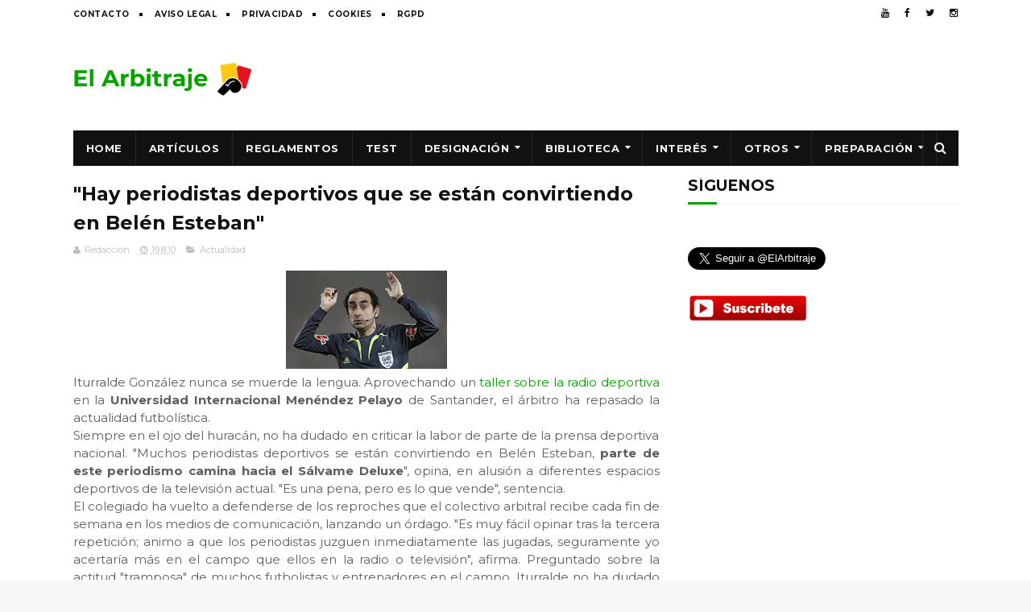

--- FILE ---
content_type: text/html; charset=UTF-8
request_url: https://www.actualidadarbitral.com/2010/08/hay-periodistas-deportivos-que-se-estan.html
body_size: 29409
content:
<!DOCTYPE html>
<html class='v2' dir='ltr' xmlns='http://www.w3.org/1999/xhtml' xmlns:b='http://www.google.com/2005/gml/b' xmlns:data='http://www.google.com/2005/gml/data' xmlns:expr='http://www.google.com/2005/gml/expr'>
<head>
<link href='https://www.blogger.com/static/v1/widgets/335934321-css_bundle_v2.css' rel='stylesheet' type='text/css'/>
<script async='async' src='//pagead2.googlesyndication.com/pagead/js/adsbygoogle.js'></script>
<script>
     (adsbygoogle = window.adsbygoogle || []).push({
          google_ad_client: "ca-pub-4251702248698195",
          enable_page_level_ads: true
     });
</script>
<meta content='01f4c95a30d7f194f54ef167b3a878a0' name='propeller'/>
<meta content='g5i1musige7v3rnlcyfqng9pgn4rtk' name='facebook-domain-verification'/>
<meta content='u9T1tsj_vVzB6MCWT_3XgBRyFuAo2btGfLtM1936Wjs' name='google-site-verification'/>
<meta content='width=device-width, initial-scale=1, maximum-scale=1' name='viewport'/>
<link href='//fonts.googleapis.com/css?family=Montserrat:400,700' media='all' rel='stylesheet' type='text/css'/>
<link href='//maxcdn.bootstrapcdn.com/font-awesome/4.6.1/css/font-awesome.min.css' rel='stylesheet'/>
<meta content='text/html; charset=UTF-8' http-equiv='Content-Type'/>
<meta content='blogger' name='generator'/>
<link href='https://www.actualidadarbitral.com/favicon.ico' rel='icon' type='image/x-icon'/>
<link href='https://www.actualidadarbitral.com/2010/08/hay-periodistas-deportivos-que-se-estan.html' rel='canonical'/>
<link rel="alternate" type="application/atom+xml" title="Noticias y análisis de árbitros de fútbol | Reglas, jugadas polémicas y opinión arbitral - Atom" href="https://www.actualidadarbitral.com/feeds/posts/default" />
<link rel="alternate" type="application/rss+xml" title="Noticias y análisis de árbitros de fútbol | Reglas, jugadas polémicas y opinión arbitral - RSS" href="https://www.actualidadarbitral.com/feeds/posts/default?alt=rss" />
<link rel="service.post" type="application/atom+xml" title="Noticias y análisis de árbitros de fútbol | Reglas, jugadas polémicas y opinión arbitral - Atom" href="https://www.blogger.com/feeds/2406054208513264672/posts/default" />

<link rel="alternate" type="application/atom+xml" title="Noticias y análisis de árbitros de fútbol | Reglas, jugadas polémicas y opinión arbitral - Atom" href="https://www.actualidadarbitral.com/feeds/7807150580140643627/comments/default" />
<!--Can't find substitution for tag [blog.ieCssRetrofitLinks]-->
<link href='https://blogger.googleusercontent.com/img/b/R29vZ2xl/AVvXsEg71IV8yR0AdSVLClBDGEaMg7Rp4eJRc84YpcwumPfgCSEv6Cbwg0KITOOL4paxFl0UMyC1DPzeGiUdIpL9Cql6c1_S-thZlC7_BRxo0Huu0IgokMtnC_46rbJzaIzTeIBDHWRLcWKn-Pk/s200/iturralde.jpg' rel='image_src'/>
<meta content='https://www.actualidadarbitral.com/2010/08/hay-periodistas-deportivos-que-se-estan.html' property='og:url'/>
<meta content='&quot;Hay periodistas deportivos que se están convirtiendo en Belén Esteban&quot;' property='og:title'/>
<meta content='Noticias, artículos y análisis sobre árbitros de fútbol. Explicamos jugadas polémicas, reglas FIFA y actualidad arbitral.' property='og:description'/>
<meta content='https://blogger.googleusercontent.com/img/b/R29vZ2xl/AVvXsEg71IV8yR0AdSVLClBDGEaMg7Rp4eJRc84YpcwumPfgCSEv6Cbwg0KITOOL4paxFl0UMyC1DPzeGiUdIpL9Cql6c1_S-thZlC7_BRxo0Huu0IgokMtnC_46rbJzaIzTeIBDHWRLcWKn-Pk/w1200-h630-p-k-no-nu/iturralde.jpg' property='og:image'/>
<title>
"Hay periodistas deportivos que se están convirtiendo en Belén Esteban" - Noticias y análisis de árbitros de fútbol | Reglas, jugadas polémicas y opinión arbitral
</title>
<!-- Description and Keywords (start) -->
<meta content='árbitros de fútbol, arbitros futbol, arbitros, arbitros de futbol, arbitro de futbol, reglamentos, reglas fifa, exámenes, fifa, arbitro, futbol, test ' name='keywords'/>
<!-- Description and Keywords (end) -->
<meta content='"Hay periodistas deportivos que se están convirtiendo en Belén Esteban"' property='og:title'/>
<meta content='https://www.actualidadarbitral.com/2010/08/hay-periodistas-deportivos-que-se-estan.html' property='og:url'/>
<meta content='article' property='og:type'/>
<meta content='https://blogger.googleusercontent.com/img/b/R29vZ2xl/AVvXsEg71IV8yR0AdSVLClBDGEaMg7Rp4eJRc84YpcwumPfgCSEv6Cbwg0KITOOL4paxFl0UMyC1DPzeGiUdIpL9Cql6c1_S-thZlC7_BRxo0Huu0IgokMtnC_46rbJzaIzTeIBDHWRLcWKn-Pk/s200/iturralde.jpg' property='og:image'/>
<meta content='Noticias y análisis de árbitros de fútbol | Reglas, jugadas polémicas y opinión arbitral' property='og:site_name'/>
<meta content='https://www.actualidadarbitral.com/' name='twitter:domain'/>
<meta content='"Hay periodistas deportivos que se están convirtiendo en Belén Esteban"' name='twitter:title'/>
<meta content='summary_large_image' name='twitter:card'/>
<meta content='https://blogger.googleusercontent.com/img/b/R29vZ2xl/AVvXsEg71IV8yR0AdSVLClBDGEaMg7Rp4eJRc84YpcwumPfgCSEv6Cbwg0KITOOL4paxFl0UMyC1DPzeGiUdIpL9Cql6c1_S-thZlC7_BRxo0Huu0IgokMtnC_46rbJzaIzTeIBDHWRLcWKn-Pk/s200/iturralde.jpg' name='twitter:image'/>
<meta content='"Hay periodistas deportivos que se están convirtiendo en Belén Esteban"' name='twitter:title'/>
<!-- Social Media meta tag need customer customization -->
<meta content='Facebook App ID here' property='fb:app_id'/>
<meta content='Facebook Admin ID here' property='fb:admins'/>
<meta content='@username' name='twitter:site'/>
<meta content='@username' name='twitter:creator'/>
<style type='text/css'>@font-face{font-family:'Montserrat';font-style:normal;font-weight:400;font-display:swap;src:url(//fonts.gstatic.com/s/montserrat/v31/JTUHjIg1_i6t8kCHKm4532VJOt5-QNFgpCtr6Hw0aXp-p7K4KLjztg.woff2)format('woff2');unicode-range:U+0460-052F,U+1C80-1C8A,U+20B4,U+2DE0-2DFF,U+A640-A69F,U+FE2E-FE2F;}@font-face{font-family:'Montserrat';font-style:normal;font-weight:400;font-display:swap;src:url(//fonts.gstatic.com/s/montserrat/v31/JTUHjIg1_i6t8kCHKm4532VJOt5-QNFgpCtr6Hw9aXp-p7K4KLjztg.woff2)format('woff2');unicode-range:U+0301,U+0400-045F,U+0490-0491,U+04B0-04B1,U+2116;}@font-face{font-family:'Montserrat';font-style:normal;font-weight:400;font-display:swap;src:url(//fonts.gstatic.com/s/montserrat/v31/JTUHjIg1_i6t8kCHKm4532VJOt5-QNFgpCtr6Hw2aXp-p7K4KLjztg.woff2)format('woff2');unicode-range:U+0102-0103,U+0110-0111,U+0128-0129,U+0168-0169,U+01A0-01A1,U+01AF-01B0,U+0300-0301,U+0303-0304,U+0308-0309,U+0323,U+0329,U+1EA0-1EF9,U+20AB;}@font-face{font-family:'Montserrat';font-style:normal;font-weight:400;font-display:swap;src:url(//fonts.gstatic.com/s/montserrat/v31/JTUHjIg1_i6t8kCHKm4532VJOt5-QNFgpCtr6Hw3aXp-p7K4KLjztg.woff2)format('woff2');unicode-range:U+0100-02BA,U+02BD-02C5,U+02C7-02CC,U+02CE-02D7,U+02DD-02FF,U+0304,U+0308,U+0329,U+1D00-1DBF,U+1E00-1E9F,U+1EF2-1EFF,U+2020,U+20A0-20AB,U+20AD-20C0,U+2113,U+2C60-2C7F,U+A720-A7FF;}@font-face{font-family:'Montserrat';font-style:normal;font-weight:400;font-display:swap;src:url(//fonts.gstatic.com/s/montserrat/v31/JTUHjIg1_i6t8kCHKm4532VJOt5-QNFgpCtr6Hw5aXp-p7K4KLg.woff2)format('woff2');unicode-range:U+0000-00FF,U+0131,U+0152-0153,U+02BB-02BC,U+02C6,U+02DA,U+02DC,U+0304,U+0308,U+0329,U+2000-206F,U+20AC,U+2122,U+2191,U+2193,U+2212,U+2215,U+FEFF,U+FFFD;}</style>
<style id='page-skin-1' type='text/css'><!--
/*
-----------------------------------------------
Blogger Template Style
Name:        Fenomen
Author :     http://www.soratemplates.com
License:     Premium Version
----------------------------------------------- */
/* Variable definitions
=======================
<Variable name="keycolor" description="Main Color" type="color" default="#08a100"/>
<Variable name="body.background" description="Background" type="background" color="#f8f8f8" default="$(color) url() repeat scroll top left"/>
<Group description="Main Settings" selector="body">
<Variable name="main.color" description="Main Theme Color" type="color" default="#08a100"/>
<Variable name="main.dark.color" description="Main Dark Color" type="color" default="#111111"/>
<Variable name="main.bb.color" description="Borders and Buttons Color" type="color" default="#272727"/>
<Variable name="main.text.color" description="Main Text Color" type="color" default="#111111"/>
<Variable name="body.font" description="Main Font" type="font" default="normal normal 14px Montserrat"/>
</Group>
=======================
*/
/* Reset and Variable Apply Here */
a,abbr,acronym,address,applet,b,big,blockquote,body,caption,center,cite,code,dd,del,dfn,div,dl,dt,em,fieldset,font,form,h1,h2,h3,h4,h5,h6,html,i,iframe,img,ins,kbd,label,legend,li,object,p,pre,q,s,samp,small,span,strike,strong,sub,sup,table,tbody,td,tfoot,th,thead,tr,tt,u,ul,var{padding:0;border:0;outline:0;vertical-align:baseline;background:0 0}
ins{text-decoration:underline}
del{text-decoration:line-through}
blockquote{font-size:17px;line-height:1.5em;font-style:italic;color:#111111}
dl,ul{list-style-position:inside;font-weight:700;list-style:none}
ul li{list-style:none}
caption,th{text-align:center}
img{border:none;position:relative}
a,a:visited{text-decoration:none}
.clear{clear:both}
.section,.widget,.widget ul{margin:0;padding:0}
a{color:#08a100}
a:hover{color:#08a100}
:focus{outline:0}
a img{border:0}
brc{color:#bdbdbd}
.CSS_LIGHTBOX{z-index:999999!important}
.separator a{clear:none!important;float:none!important;margin-left:0!important;margin-right:0!important}
#navbar-iframe{display:none;height:0;visibility:hidden}
.widget-item-control,a.quickedit{display:none!important}
.archive .home-link,.index .home-link,.home-link{display:none!important}
*{outline:0;transition:all .3s ease;-webkit-transition:all .3s ease;-moz-transition:all .3s ease;-o-transition:all .3s ease}
:after,:before{transition:all .0s ease;-webkit-transition:all .0s ease;-moz-transition:all .0s ease;-o-transition:all .0s ease}
.status-msg-wrap{margin:0 auto 25px;text-transform:uppercase;font-size:11px}
.status-msg-border{border:1px solid #eee;opacity:.7;border-radius:2px}
.status-msg-bg{background-color:#f8f8f8;opacity:1;filter:none}
.feed-links{clear:both;display:none;line-height:2.5em}
.demopanel h3 span{color:#f2c231}
/* Body */
body{background:#f8f8f8 url() repeat scroll top left;font:normal normal 14px Montserrat;color:#4f4f4f;word-wrap:break-word;margin:0;padding:0}
#outer-wrapper{max-width:100%;margin:0 auto;background-color:#FFF;}
.row{width:1099px}
#content-wrapper{margin:20px auto 5px;overflow:hidden}
.item #content-wrapper,.static_page #content-wrapper{margin:15px auto}
#main-wrapper{float:left;overflow:hidden;width:728px;word-wrap:break-word}
#sidebar-wrapper{float:right;overflow:hidden;width:336px;box-sizing:border-box;word-wrap:break-word;padding-bottom:20px}
.index #main-wrapper,.archive #main-wrapper{margin-top:10px;}
.home #main-wrapper{margin-top:0}
#topnav{width:100%;background-color:#fff;margin:0}
.tm-head{margin:0 auto;line-height:32px;overflow:hidden}
.tm-menu{float:left}
#nav1 li{position:relative;float:left;display:inline-block;height:32px;line-height:32px;margin-right:15px;padding:0}
#nav1 li:after{position:relative;content:'';width:4px;height:4px;background:#111111;margin-left:12px;display:inline-block;top:-1px;overflow:hidden}
#nav1 li:last-child:after{display:none}
#nav1 li a{color:#111111;font-size:10px;font-weight:700;letter-spacing:.5px;text-transform:uppercase}
#nav1 li a:hover{color:#08a100}
.selectnav{display:none;background-color:#272727;padding:2px 5px;box-sizing:border-box;border:0}
.social-area{float:right}
.tm-head #social-top{position:relative;display:block;margin-right:0}
.tm-head #social-top ul{overflow:hidden;margin-right: -6px;}
.tm-head #social-top ul li{height:32px;line-height:32px;display:block;float:left;margin-left:5px;padding:0}
.tm-head #social-top ul li a{display:block;float:left;color:#111111;text-decoration:none;font-size:12px;text-align:center;line-height:32px;padding:0 7px}
.tm-head #social-top ul li a:before{display:inline-block;font-family:FontAwesome;font-style:normal;font-weight:400;-webkit-font-smoothing:antialiased;-moz-osx-font-smoothing:grayscale}
.tm-head #social-top ul li a:hover{color:#08a100}
#social-top .facebook:before{content:"\f09a"}
#social-top .twitter:before{content:"\f099"}
#social-top .gplus:before{content:"\f0d5"}
#social-top .rss:before{content:"\f09e"}
#social-top .youtube:before{content:"\f167"}
#social-top .skype:before{content:"\f17e"}
#social-top .stumbleupon:before{content:"\f1a4"}
#social-top .tumblr:before{content:"\f173"}
#social-top .vine:before{content:"\f1ca"}
#social-top .stack-overflow:before{content:"\f16c"}
#social-top .linkedin:before{content:"\f0e1"}
#social-top .dribbble:before{content:"\f17d"}
#social-top .soundcloud:before{content:"\f1be"}
#social-top .behance:before{content:"\f1b4"}
#social-top .digg:before{content:"\f1a6"}
#social-top .instagram:before{content:"\f16d"}
#social-top .pinterest:before{content:"\f0d2"}
#social-top .delicious:before{content:"\f1a5"}
#social-top .codepen:before{content:"\f1cb"}
#header-blog{height:90px;position:relative;overflow:hidden;padding:20px 0}
.header-content{margin:0 auto;overflow:hidden;height:90px}
.header-logo{float:left;width:222px;max-height:60px;margin:15px 0 0}
.header-logo img{max-width:100%;height:auto;margin:0}
.Header h1{color:#111111;margin:0;font-size:20px;line-height:1.4em}
.header-ads{float:right;width:728px;height:90px}
#menu{display:none}
#main-nav{background-color:#111111;position:relative;width:100%;max-width:1099px;height:44px;font-size:13px;margin:0 auto}
.header-menu{background-color:#111111;height:44px;margin:0 auto;position:relative;padding:0}
li.li-home{display:inline-block;position:relative;float:left;height:44px;box-sizing:border-box;padding:0;border-right:1px solid #272727}
li.li-home a{float:left;color:#F2F2F2;padding:0 16px;line-height:44px;text-transform:uppercase;font-weight:700;letter-spacing:.5px}
li.li-home:hover{background-color:#08a100}
li.li-home:hover a{color:#fff}
#main-nav ul li{position:relative;float:left;height:44px;box-sizing:border-box;padding:0;border-right:1px solid #272727}
#main-nav ul li a{float:left;color:#F2F2F2;padding:0 16px;line-height:44px;text-transform:uppercase;font-weight:700;letter-spacing:.5px}
#main-nav ul li:hover{background-color:#08a100}
#main-nav ul li:hover a{color:#fff}
#main-nav ul li.has-children a{padding-right:28px}
#main-nav ul li.has-children a:after{content:"\f0d7";font-family:FontAwesome;font-size:12px;font-weight:400;position:absolute;top:-1px;right:14px}
#main-nav ul li ul{display:none;position:absolute;left:0;top:44px;z-index:100;background-color:#111111;border-top:0;box-shadow:0 1px 3px rgba(40,35,40,0.05);transition:all 0s ease;-webkit-transition:all 0s ease;-moz-transition:all 0s ease;-o-transition:all 0s ease}
#main-nav ul li ul li{height:auto;margin-left:0;display:block;float:none;position:relative;overflow:hidden;line-height:normal;padding:0;border-right:0;border-bottom:1px solid #272727}
#main-nav ul li ul li:last-child{border-bottom:0}
#main-nav ul li ul li a{min-width:180px;color:#F2F2F2;font-size:10px;font-weight:700;text-transform:uppercase;height:36px;line-height:36px;overflow:hidden;box-sizing:border-box;padding:0 16px!important;margin-top:0;border:0;transition:all .3s ease!important;-webkit-transition:all .3s ease!important;-moz-transition:all .3s ease!important;-o-transition:all .3s ease!important}
#main-nav ul li:hover ul li a{color:#F2F2F2}
#main-nav ul li ul li a:after{display:none}
#main-nav ul li ul li a:hover{background-color:#08a100;color:#fff!important;padding-left:20px!important}
#search-icon{position:absolute;right:0;top:0;display:block;line-height:44px;height:44px;width:44px;color:#F2F2F2;font-size:16px;padding:0;text-align:center;cursor:pointer;border-left:1px solid #272727}
#search-icon:hover{background-color:#08a100;color:#fff}
#nav-search{position:absolute;right:0;top:44px;z-index:50;display:none;width:300px;height:56px;background-color:#272727;border:0;border-top:0;border-radius:0;transition:all 0s ease;-webkit-transition:all 0s ease;-moz-transition:all 0s ease;-o-transition:all 0s ease;box-sizing:border-box}
#nav-search #searchform{width:100%;position:relative;margin:10px 0;padding:0 10px;box-sizing:border-box;height:36px;overflow:hidden;border-radius:0}
#nav-search #s{width:100%;box-sizing:border-box;position:relative;height:36px;float:left;padding:0 10px;margin:0;border:0;background-color:rgba(255,255,255,0.05);font-size:13px;font-family:inherit;color:#F2F2F2;font-weight:400}
#nav-search #s:focus{color:#F2F2F2;outline:none}
.featured .widget-content{display:none}
.featured{position:relative;overflow: hidden;margin:0 auto}
.featured .layout-content{margin:25px 0 0!important;height:auto;overflow:hidden}
.featured h2{display:none;display:none}
.featured .feat-column1{float:left;width:66%;height:379px;box-sizing:border-box}
.featured .feat-column2{float:right;width:34%;height:379px;background:#111111;padding:12px;box-sizing:border-box;position:relative;overflow-y:auto}
.featured .feat-column1 .hot-item{width:100%;height:379px;position:relative;float:left;display:block;box-sizing:border-box;overflow:hidden;padding:0}
.featured .feat-column1 .hot-item .featured-inner{position:relative;overflow:hidden}
.featured .feat-column1 .rcp-thumb{width:100%;height:379px;position:relative;display:block;overflow:hidden}
.featured .rcp-title{font-size:15px;line-height:1.4em;position:relative;margin-bottom:2px}
.featured .rcp-title a{color:#F2F2F2;font-weight:700;position:relative;line-height:1.4em}
.featured .rcp-title a:hover{color:#08a100}
.featured .feat-column1 .rcp-title{font-size:23px;line-height:1.4em;margin-bottom:8px}
.featured .feat-column1 .rcp-title a{color:#FFF;line-height:1.4em;text-shadow:0 .5px .5px rgba(34,34,34,0.3)}
.featured .feat-column1 .rcp-thumb:after{content:no-close-quote;position:absolute;left:0;bottom:0;width:100%;height:150px;background:url(https://blogger.googleusercontent.com/img/b/R29vZ2xl/AVvXsEjRe1gAJxK13jrBBZ6UzWWNZDJEE9XIlz0yLNYR_2Bf4C8nstL7YsjAeo8GQjsAcMAjerOvClPn1HcF1ES4HSkaS9IuTv3BLKNt8AsQSkNWZiEZG0SHN0KiAPtX-iBEIrIVIK7M5v6eWx0/s1600-r/metabg.png) repeat-x;opacity:.8;background-size:100% 100%;overflow:hidden}
.featured .post-panel{position:absolute;left:0;bottom:0;width:100%;padding:15px;z-index:2;box-sizing:border-box}
.featured .featured-meta{font-size:11px;color:#ccc;font-weight:400}
.featured-date{margin-left:10px}
.featured .feat-column2 li{display:block;width:100%;float:right;margin:0 0 12px;padding:0 0 12px;border-bottom:1px solid #272727}
.featured .feat-column2 li.item5{margin:0;padding:0;border-bottom:0}
.featured .feat-column2 li .feat-thumbnail{width:100px;height:70px;display:table-cell;vertical-align:middle;overflow:hidden}
.featured .feat-column2 li .rcp-thumb{width:100px;height:70px;position:relative;display:block}
.featured .feat-column2 li .post-content{display:table-cell;padding-left:15px;padding-right:5px}
.featured .post-tag{position:absolute;top:15px;left:15px;background-color:#08a100;color:#fff;font-weight:400;z-index:5;height:22px;line-height:22px;padding:0 8px;font-size:12px}
.featured-overlay{position:absolute;left:0;top:0;z-index:1;width:100%;height:100%;background-color:rgba(40,35,40,0.05)}
.featured .hot-item:hover .featured-overlay,.featured .feat-thumbnail:hover .featured-overlay{background-color:rgba(40,35,40,0.30)}
.recent-boxes{overflow:hidden;position:relative}
.box-sec .widget-content,.box-sec h2{display:none}
.recent-boxes .box-sec .widget:last-child{margin-bottom:15px}
.box-title h2,.posts-title h2{position:relative;display:block;color:#111111;text-transform:uppercase;font-size:19px;line-height:19px;margin-bottom:15px}
.box-title h2 a,.posts-title h2 a{color:#111111}
.recent-boxes .widget{margin-bottom:15px}
.boxes .bx-first .box-thumbnail{position:relative;width:100%;height:220px}
.boxes .bf-thumb{width:100%;height:220px;position:relative;display:block}
.box-thumbnail{overflow:hidden}
.boxes ul li .box-thumbnail{width:100%;height:160px;display:block}
.boxes ul li .box-image{width:100%;height:160px;position:relative;display:block}
.box-thumbnail .first-tag{position:absolute;top:15px;left:15px;z-index:2}
.box-thumbnail .first-tag a{background:#08a100;color:#fff;height:22px;line-height:22px;display:inline-block;padding:0 8px;font-size:12px;font-weight:400}
.boxes ul li .recent-content{display:block;padding:8px 10px 10px 0}
.boxes .recent-title a:hover{color:#08a100}
.recent-boxes .fbox{width:100%;float:left}
.fbox .bx-first .box-thumbnail,.fbox .bf-thumb{height:319px}
.fbox .bx-first{width:60%;position:relative;float:left;box-sizing:border-box;overflow:hidden}
.fbox .bx-item{width:100%;position:relative;overflow:hidden}
.fbox .bx-first .bf-content{position:relative;width:100%;z-index:2;padding:10px 10px 0 0;box-sizing:border-box}
.fbox .bx-first .bf-content .recent-title a{display:block;font-size:24px;color:#111111;font-weight:700;line-height:1.4em;margin-bottom:5px}
.fbox .bx-first .bf-content .recent-title a:hover{color:#08a100}
.fbox li .recent-content .recent-title{overflow:hidden;line-height:0;margin:0 0 4px;padding:0}
.fbox li .recent-content .recent-title a{color:#111111;font-weight:700;font-size:15px;line-height:1.4em}
.boxes ul li .recent-content .recent-title a:hover{color:#08a100}
.bf-content .recent-meta{color:#ccc;font-size:11px;display:block;margin-top:8px}
.bf-content .recent-date{margin-left:10px}
.bf-content .recent-author{color:#111111}
.bf-content .recent-author:before{content:'\f007';font-family:fontawesome;color:#111111;margin-right:5px}
.fbox ul li{display:block;width:37%;float:right;margin:0 0 10px;padding:0}
.fbox ul li:last-child{margin-bottom:0;padding-bottom:0;border-bottom:0}
.fbox .recent-des{font-size:13px;color:#919191;font-weight:400;line-height:1.5em;margin:0}
.img-overlay{position:absolute;left:0;top:0;z-index:1;width:100%;height:100%;background-color:rgba(40,35,40,0.05)}
.tk-thumb a:hover .img-overlay,.boxes ul li .box-image:hover .img-overlay,.boxes .bx-first:hover .img-overlay,.boxes .bf-thumb:hover .img-overlay,.custom-widget .rcthumb:hover .img-overlay,.PopularPosts .item-thumbnail:hover a .img-overlay{background-color:rgba(40,35,40,0.3)}
.recent-date{color:#bdbdbd;font-size:11px;font-weight:400}
.recent-date:before,.featured-date:before{content:'\f017';font-family:fontawesome;margin-right:5px}
.featured-author:before{content:'\f007';font-family:fontawesome;margin-right:5px}
.custom-widget li{overflow:hidden;padding:10px 0;border-top:1px solid #f5f5f5}
.custom-widget .rcthumb{position:relative;float:left;margin:0!important;width:90px;height:65px;overflow:hidden;display:block;vertical-align:middle}
.custom-widget .post-panel{padding-left:15px;display:table-cell}
.custom-widget .rcp-title{overflow:hidden;line-height:0;margin:0 0 2px;padding:0}
.custom-widget .rcp-title a{color:#111111;font-weight:700;font-size:15px;line-height:1.4em}
.custom-widget .rcp-title a:hover{color:#08a100}
.cmm-widget li .cmm-avatar{position:relative;overflow:hidden;padding:0;width:55px;height:55px;float:left;margin:0 10px 0 0}
.cmm-widget li{background:none!important;clear:both;list-style:none;word-break:break-all;display:block;border-top:1px solid #F5F5F5;overflow:hidden;margin:0;padding:10px 0}
.cmm-widget li:first-child{padding-top:0;border-top:0}
.cmm-widget li:last-child{padding-bottom:0}
.cmm-widget li span{margin-top:4px;color:#bdbdbd;display:block;line-height:1.2em;text-transform:lowercase;font-size:12px;font-style:italic;font-weight:400}
.cmm-img{width:55px;height:55px;float:left;margin:0 10px 0 0}
.cmm-widget a{color:#111111;position:relative;font-size:12px;text-transform:uppercase;font-weight:700;display:block;overflow:hidden}
.cmm-widget a:hover{color:#08a100}
.cmm-widget{list-style:none;padding:0}
.home-ad .widget-content{width:728px;max-height:90px;padding:0;margin:0 auto 20px;max-width:100%;box-sizing:border-box}
.header-ads h2,#ads-home h2{display:none!important}
.post{display:block;overflow:hidden;word-wrap:break-word}
.index .post,.archive .post{margin:0 0 15px;padding-bottom:15px}
.index div.post-outer:last-child .post,.archive div.post-outer:last-child .post{padding-bottom:5px;border-bottom:0}
.block-image{position:relative;float:left;width:250px;height:165px;margin-right:25px}
.block-image .thumb{width:100%;height:165px;position:relative;display:block;z-index:2;overflow:hidden}
.block-image .thumb a{width:100%;height:165px;display:block}
.thumb-overlay{position:absolute;left:0;top:0;z-index:2;width:100%;height:100%;background-color:rgba(40,35,40,0.05)}
.block-image:hover .thumb a .thumb-overlay,.related-posts .related-item:hover .related-thumb a .thumb-overlay{background-color:rgba(40,35,40,0.30)}
.retitle h2{margin:8px 0;display:block}
.post h2 a,.post h2 a:visited,.post h2 strong{color:#111111;font-size:24px;line-height:1.4em;font-weight:700;text-decoration:none}
.post h2 a:hover{color:#08a100}
.widget iframe,.widget img{max-width:100%}
.index .post-footer,.archive .post-footer{display:none!important}
.index .post h2,.archive .post h2{margin:0;padding:0 10px 0 0;overflow:hidden}
.item .post,.static_page .post{padding:0}
.date-header{display:block;overflow:hidden;font-weight:400;margin:0!important;padding:0}
#meta-post{font-size:11px;color:#bdbdbd;line-height:1.4em}
#meta-post a{color:#bdbdbd}
#meta-post .author-link a{color:#111111}
#meta-post .author-link a:before{content:'\f007';font-family:fontawesome;color:#111111;margin-right:5px}
#meta-post .timestamp-link{margin-left:10px}
#meta-post .timestamp-link abbr:before{content:'\f017';font-family:fontawesome;color:#bdbdbd;margin-right:5px}
.resumo{margin-top:5px;font-size:13px;color:#919191;line-height:1.5em}
.resumo span{display:block;margin:8px 0 10px;padding-right:10px}
.post-meta{color:#bdbdbd;display:block;font-size:11px;font-weight:400;line-height:21px;margin:0;padding:0}
.breadcrumbs{display:none;margin:0;font-size:0}
.item article,.static_page article{margin-top:15px}
.item .post-head,.static_page .post-head{position:relative;margin:2px 0 5px}
.item .post-title,.static_page .post-title{color:#111111;font-size:24px;line-height:1.5em;font-weight:700;position:relative;display:inline-block;padding:0;margin:0}
.item .post-body,.static_page .post-body{width:100%;color:#5E5E5E;font-size:15px;line-height:1.5em;overflow:hidden}
.item .post-outer{padding:0}
.item .post-body img{max-width:100%}
.post-meta a{color:#bdbdbd}
.post-timestamp{margin-left:0}
.label-head{margin-left:0}
.label-head a{padding-left:2px}
.label-head a:hover{color:#08a100}
.post-meta .g-profile span:before{content:'\f007';font-family:fontawesome;color:#bdbdbd;margin-right:5px}
.post-meta .post-timestamp{margin-left:10px}
.post-meta .post-timestamp .timestamp-link abbr:before{content:'\f017';font-family:fontawesome;color:#bdbdbd;margin-right:5px}
.post-meta .label-head{margin-left:10px}
.post-meta .label-head:before{content:'\f07c';font-family:fontawesome;color:#bdbdbd;margin-right:0}
.main .widget{margin:0}
.main .Blog{border-bottom-width:0}
.share-box{height:30px;position:relative;line-height:0;margin:20px 0;padding:0}
.share-art{display:block;margin:0;padding:0}
.share-art a{float:left;width:18.4%;height:30px;line-height:30px;color:#fff;font-weight:400;font-size:15px;text-align:center;display:inline-block;margin:0 2% 0 0;padding:0;border-radius:2px;box-sizing:border-box}
.share-art a:hover{color:#fff}
.share-art .fac-art i{padding-right:2px}
.share-art .fac-art{background:#3b5998}
.share-art .fac-art:hover{background:rgba(49,77,145,0.7)}
.share-art .twi-art{background:#00acee}
.share-art .twi-art:hover{background:rgba(7,190,237,0.7)}
.share-art .goo-art{background:#db4a39}
.share-art .goo-art:hover{background:rgba(221,75,56,0.7)}
.share-art .pin-art{background:#CA2127}
.share-art .pin-art:hover{background:rgba(202,33,39,0.7)}
.share-art .lin-art{background:#0077B5;margin-right:0}
.share-art .lin-art:hover{background:rgba(0,119,181,0.7)}
#related-wrap{margin-bottom:20px}
.related-title h2{color:#111111;position:relative;text-transform:uppercase;font-size:19px;line-height:19px;padding-bottom:13px;margin-bottom:15px;border-bottom:1px solid #f5f5f5}
.related-title h2:before{position:absolute;content:'';bottom:-1px;left:0;width:36px;height:3px;background-color:#08a100}
.related-posts{position:relative;overflow:hidden;margin:0;padding:0}
.related-posts .related-item{width:32%;position:relative;overflow:hidden;float:left;display:block;box-sizing:border-box;margin:0 0 0 2%;padding:0}
.related-posts li:first-child,.related-posts li:nth-child(4){margin-left:0}
.related-posts .related-item .related-img{width:100%;height:160px;position:relative;display:block}
.related-overlay{position:absolute;left:0;top:0;z-index:1;width:100%;height:100%;background-color:rgba(40,35,40,0.05)}
.related-posts .related-thumb:hover .related-overlay{background-color:rgba(40,35,40,0.30)}
.related-content{padding:8px 10px 0 0;width:100%;line-height:1.2em;box-sizing:border-box;z-index:2}
.related-posts .related-tag{position:absolute;top:15px;left:15px;background-color:#08a100;color:#fff;font-weight:400;z-index:5;height:20px;line-height:20px;padding:0 6px;font-size:12px;border-radius:2px}
.related-posts h3 a{font-size:15px;line-height:1.4em;color:#111111;display:block;margin-bottom:3px}
.related-posts h3 a:hover{color:#08a100}
.featured .post-tag:hover,.box-thumbnail .first-tag a:hover,.postags a:hover{background:#111111}
.ib-nav li{padding:0;display:inline-block;width:50%}
.ib-nav li strong{display:block;padding:0 0 5px;font-weight:700;text-transform:uppercase;font-size:13px}
.ib-nav li strong i{transition:all 0s ease;-webkit-transition:all 0s ease;-moz-transition:all 0s ease;-o-transition:all 0s ease}
ul.ib-nav{background-color:#FFF;display:block;width:100%;position:relative;overflow:hidden;margin-bottom:15px;border-bottom:2px solid #f5f5f5;border-top:2px solid #f5f5f5}
.ib-nav li a{color:#111111;line-height:1.4em;display:block;padding:15px 0;transition:all 0s ease;-webkit-transition:all 0s ease;-moz-transition:all 0s ease;-o-transition:all 0s ease}
.ib-nav li:hover a{opacity:.6}
ul.ib-nav span{font-size:13px;font-weight:400}
.ib-nav .previous{float:left;min-height:80px;border-right:1px solid #f5f5f5;box-sizing:border-box;padding-right:10px}
.ib-nav .next{text-align:right;border-left:1px solid #f5f5f5;margin-left:-1px;padding-left:10px;box-sizing:border-box}
#blog-pager{clear:both;text-align:center;margin:0}
.index #blog-pager{display:block}
.index #blog-pager,.archive #blog-pager{padding:5px 0 20px;text-align:left}
#blog-pager-newer-link a,#blog-pager-older-link a{display:block;float:left;margin-right:0;padding:0 12px;border:0;text-transform:uppercase;line-height:32px;font-weight:400;background-color:#111111;color:#fff;font-size:12px}
#blog-pager-newer-link a:hover,#blog-pager-older-link a:hover{background-color:#08a100}
.showpageNum a,.showpage a,.showpagePoint{display:block;float:left;margin-right:6px;padding:0 12px;background:#111111;color:#fff;border:0;text-transform:uppercase;line-height:32px;font-weight:400}
.showpageNum a:hover,.showpage a:hover{background-color:#08a100}
.showpageNum a i,.showpage a i{transition:all 0s ease;-webkit-transition:all 0s ease;-moz-transition:all 0s ease;-o-transition:all 0s ease}
.showpagePoint{background-color:#08a100;color:#fff}
.showpageOf{display:none!important}
.blogger-tab{display:block}
.comments-title h2{color:#111111;position:relative;text-transform:uppercase;font-size:19px;line-height:19px;padding-bottom:13px;margin-bottom:15px;border-bottom:1px solid #f5f5f5}
.comments-title h2:before{position:absolute;content:'';bottom:-1px;left:0;width:36px;height:3px;background-color:#08a100}
.comments{clear:both;margin:0;color:#111111}
.comments h4{font-weight:400;font-size:12px;font-style:italic;padding-top:1px}
.comments .comments-content{margin:0;padding:0}
.comments .comments-content .comment{margin-bottom:0;padding-bottom:8px}
.comments .comments-content .comment:first-child{padding-top:0}
.facebook-tab,.fb_iframe_widget_fluid span,.fb_iframe_widget iframe{width:100%!important}
.comments .item-control{position:static}
.comments .avatar-image-container{float:left;overflow:hidden;position:absolute}
.comments .avatar-image-container,.comments .avatar-image-container img{height:45px;max-height:45px;width:45px;max-width:45px;border-radius:0}
.comments .comment-block{overflow:hidden;padding:0 0 10px}
.comments .comment-block,.comments .comments-content .comment-replies{margin-left:60px;margin-top:0}
.comments .comments-content .inline-thread{padding:0}
.comments .comment-actions{float:left;width:100%;position:relative;margin:0}
.comments .comments-content .comment-header{font-size:14px;display:block;overflow:hidden;clear:both;margin:0 0 3px;padding:0 0 5px;border-bottom:1px solid #f5f5f5}
.comments .comments-content .user{font-style:normal;font-weight:700;text-transform:uppercase;display:block}
.comments .comments-content .icon.blog-author{display:none}
.comments .comments-content .comment-content{float:left;text-align:left;font-size:13px;line-height:1.4em;color:#656565}
.comments .comment .comment-actions a{margin-right:5px;padding:2px 5px;color:#111111;font-weight:400;background-color:#f5f5f5;font-size:10px}
.comments .comment .comment-actions a:hover{color:#fff;background-color:#08a100;text-decoration:none}
.comments .comments-content .datetime{color:#999;float:left;font-size:11px;position:relative;font-style:italic;margin:2px 0 0;display:block}
.comments .comments-content .datetime:before{content:'\f017';font-family:fontawesome;font-style:normal;margin-right:3px}
.comments .comments-content .comment-header a{color:inherit}
.comments .comments-content .comment-header a:hover{color:#08a100}
.comments .thread-toggle{margin-bottom:4px}
.comments .thread-toggle .thread-arrow{height:7px;margin:0 3px 2px 0}
.comments .thread-expanded{padding:8px 0 0}
.comments .comments-content .comment-thread{margin:0}
.comments .continue a{padding:0 0 0 60px;font-weight:400}
.comments .comments-content .loadmore.loaded{margin:0;padding:0}
.comments .comment-replybox-thread{margin:0}
iframe.blogger-iframe-colorize,iframe.blogger-comment-from-post{height:283px!important}
.post-body h1,.post-body h2,.post-body h3,.post-body h4,.post-body h5,.post-body h6{color:#111111;margin-bottom:15px}
blockquote{margin:0;padding:0 20px}
blockquote:before{content:'\f10d';display:inline-block;font-family:FontAwesome;font-style:normal;font-weight:400;line-height:1;-webkit-font-smoothing:antialiased;-moz-osx-font-smoothing:grayscale;margin-right:10px;color:#111111}
blockquote:after{content:'\f10e';display:inline-block;font-family:FontAwesome;font-style:normal;font-weight:400;line-height:1;-webkit-font-smoothing:antialiased;-moz-osx-font-smoothing:grayscale;margin-left:10px;color:#111111}
.widget .post-body ul,.widget .post-body ol{line-height:1.5;font-weight:400}
.widget .post-body li{margin:5px 0;padding:0;line-height:1.5}
.post-body ul li:before{content:"\f0da";margin-right:5px;font-family:fontawesome}
#sidebar-wrapper .widget{margin-bottom:20px;overflow:hidden}
.sidebar .widget h2{color:#111111;position:relative;text-transform:uppercase;font-size:19px;line-height:19px;padding-bottom:13px;margin-bottom:15px;border-bottom:1px solid #f5f5f5}
.sidebar .widget h2:before{position:absolute;content:'';bottom:-1px;left:0;width:36px;height:3px;background-color:#08a100}
.sidebar ul{list-style:none}
.sidebar .widget-content{margin:0}
.social-counter{margin:0;padding:0;overflow:hidden}
.list-label-widget-content li{display:block;padding:8px 0;border-bottom:1px solid #F5F5F5;position:relative}
.list-label-widget-content li:first-child{padding:0 0 8px}
.list-label-widget-content li:last-child{padding-bottom:0;border-bottom:0}
.list-label-widget-content li a:before{content:'\203a';position:absolute;left:0;top:2px;font-size:22px;color:#111111}
.list-label-widget-content li:first-child a:before{top:-7px}
.list-label-widget-content li a{color:#111111;font-size:11px;padding-left:15px;font-weight:700;text-transform:uppercase}
.list-label-widget-content li a:hover{color:#08a100}
.list-label-widget-content li span:last-child{color:#999;font-size:11px;font-weight:700;position:absolute;top:8px;right:0}
.list-label-widget-content li:first-child span:last-child{top:2px}
.cloud-label-widget-content{text-align:left}
.cloud-label-widget-content .label-count{background:#08a100;color:#fff!important;margin-left:-3px;white-space:nowrap;border-radius:0;padding:1px 4px!important;font-size:12px!important;margin-right:5px}
.cloud-label-widget-content .label-size{background:#f5f5f5;display:block;float:left;font-size:11px;margin:0 5px 5px 0}
.cloud-label-widget-content .label-size a,.cloud-label-widget-content .label-size span{height:18px!important;color:#111111;display:inline-block;font-size:11px;font-weight:700!important;text-transform:uppercase;padding:6px 8px}
.cloud-label-widget-content .label-size a{padding:6px 10px}
.cloud-label-widget-content .label-size a:hover{color:#fff!important}
.cloud-label-widget-content .label-size,.cloud-label-widget-content .label-count{height:30px!important;line-height:19px!important}
.cloud-label-widget-content .label-size:hover{background:#08a100;color:#fff!important}
.cloud-label-widget-content .label-size:hover a{color:#fff!important}
.cloud-label-widget-content .label-size:hover span{background:#111111;color:#fff!important;cursor:pointer}
.cloud-label-widget-content .label-size-1,.label-size-2,.label-size-3,.label-size-4,.label-size-5{font-size:100%;opacity:10}
.label-size-1,.label-size-2{opacity:100}
.FollowByEmail td{width:100%;float:left;box-sizing:border-box}
.FollowByEmail .follow-by-email-inner .follow-by-email-submit{margin-left:0;width:100%;border-radius:0;height:30px;font-size:11px;color:#fff;background-color:#08a100;font-family:inherit;text-transform:uppercase;font-weight:700;letter-spacing:1px}
.FollowByEmail .follow-by-email-inner .follow-by-email-submit:hover{background-color:#272727}
.FollowByEmail .follow-by-email-inner .follow-by-email-address{padding-left:10px;height:30px;border:1px solid #FFF;margin-bottom:5px;box-sizing:border-box;font-size:11px;font-family:inherit}
.FollowByEmail .follow-by-email-inner .follow-by-email-address:focus{border:1px solid #FFF}
.FollowByEmail .widget-content{background-color:#111111;box-sizing:border-box;padding:10px}
.FollowByEmail .widget-content:before{content:"Recibe nuestras noticias en tu correo.";font-size:11px;color:#f2f2f2;line-height:1.4em;margin-bottom:5px;display:block;padding:0 2px}
.flickr_widget .flickr_badge_image{float:left;margin-bottom:5px;margin-right:10px;overflow:hidden;display:inline-block}
.flickr_widget .flickr_badge_image:nth-of-type(4),.flickr_widget .flickr_badge_image:nth-of-type(8),.flickr_widget .flickr_badge_image:nth-of-type(12){margin-right:0}
.flickr_widget .flickr_badge_image img{max-width:67px;height:auto}
.flickr_widget .flickr_badge_image img:hover{opacity:.5}
#ArchiveList select{border:1px solid #111111;padding:6px 8px;width:100%;cursor:pointer;font-family:inherit;font-size:12px;color:#111111}
.PopularPosts .item-thumbnail{margin:0 15px 0 0 !important;width:90px;height:65px;float:left;overflow:hidden}
.PopularPosts .item-thumbnail a{position:relative;display:block;overflow:hidden;line-height:0}
.PopularPosts ul li img{padding:0;width:90px;height:65px}
.PopularPosts .widget-content ul li{overflow:hidden;padding:10px 0;border-top:1px solid #f5f5f5}
.sidebar .PopularPosts .widget-content ul li:first-child,.sidebar .custom-widget li:first-child{padding-top:0;border-top:0}
.sidebar .PopularPosts .widget-content ul li:last-child,.sidebar .custom-widget li:last-child{padding-bottom:0}
.PopularPosts ul li a{color:#111111;font-weight:700;font-size:15px;line-height:1.4em}
.PopularPosts ul li a:hover{color:#08a100}
.PopularPosts .item-title{margin:0;padding:0;line-height:0}
.item-snippet{display:none;font-size:0;padding-top:0}
#footer-wrapper{background-color:#111111}
#footer{overflow:hidden;margin:0 auto;padding:0}
.sect-left{display:inline-block;float:left;width:32%;margin-right:2%}
.sect-left:nth-child(3){margin-right:0}
.sect-left .widget{padding:20px 0}
.sect-left .widget:nth-of-type(2){padding-top:0}
.sect-left .widget h2{color:#F2F2F2;position:relative;text-transform:uppercase;font-size:19px;line-height:19px;padding-bottom:13px;margin-bottom:15px;border-bottom:1px solid #272727}
.sect-left .widget h2:before{position:absolute;content:'';bottom:-1px;left:0;width:36px;height:3px;background-color:#08a100}
.sect-left .custom-widget .rcp-title a,.sect-left .PopularPosts ul li a{color:#F2F2F2}
.sect-left .recent-date{color:#999}
.sect-left .custom-widget li{overflow:hidden;border-color:#272727;padding:10px 0}
.sect-left .PopularPosts .widget-content ul li{border-color:#272727}
.sect-left .PopularPosts .widget-content ul li:first-child,.sect-left .custom-widget li:first-child{padding-top:0;border-top:0}
.sect-left .custom-widget .rcp-title a:hover,.sect-left .PopularPosts ul li a:hover{color:#08a100}
.sect-left .cmm-widget li{border-color:#272727}
.sect-left .cmm-widget a{color:#F2F2F2}
.sect-left .cmm-widget a:hover{color:#08a100}
.sect-left .FollowByEmail .widget-content{background-color:#272727}
.sect-left .FollowByEmail .follow-by-email-inner .follow-by-email-submit:hover{background:#111111}
.sect-left .FollowByEmail .widget-content:before{content:"Recibe nuestras noticias en tu correo.";color:#F2F2F2}
.sect-left #ArchiveList select{border:1px solid #272727;background:#272727;color:#F2F2F2}
.sect-left #ArchiveList select option{color:#F2F2F2}
.sect-left .cloud-label-widget-content .label-size{background:#272727}
.sect-left .cloud-label-widget-content .label-size:hover{background:#08a100}
.sect-left .cloud-label-widget-content .label-size a{color:#F2F2F2}
.cloud-label-widget-content .label-size:hover span{background:#111111}
.sect-left .list-label-widget-content li{border-bottom:0;border-top:1px solid #272727}
.sect-left .list-label-widget-content li:first-child{border-top:0;padding-top:0}
.sect-left .list-label-widget-content li a,.sect-left .list-label-widget-content li a:before{color:#F2F2F2}
.sect-left .list-label-widget-content li a:hover{color:#08a100}
.sect-left .list-label-widget-content li:first-child a:before{top:-6px}
.footer-wrapper{background-color:RGBA(0,0,0,0.2);color:#F2F2F2;display:block;padding:10px 0;width:100%;height:30px;overflow:hidden}
.footer-wrapper .footer-copy{margin:0 auto}
.footer-wrapper .copyright{font-size:10px;float:left;height:30px;line-height:30px;font-weight:700;text-transform:uppercase;letter-spacing:.3px}
.footer-wrapper .copyright a{color:#F2F2F2}
.footer-wrapper .copyright a:hover{color:#08a100}
.native-opt{float:right}
.native-opt li{float:right;display:inline-block;list-style:none!important}
.native-opt li a{display:block;width:30px;height:30px;background-color:#272727;text-align:center;color:#F2F2F2;line-height:30px;margin-left:10px;padding:0}
.native-opt li a:hover{background-color:#08a100;color:#fff}
.error_page #main-wrapper{width:100%!important;margin:0!important}
.error_page #sidebar-wrapper,.error_page .status-msg-wrap{display:none}
#error-wrap{color:#111111;text-align:center;padding:60px 0 80px}
.error-item{font-size:160px;line-height:1;margin-bottom:20px}
#error-wrap h2{font-size:25px;padding:20px 0 10px}
#error-wrap .homepage{padding-top:10px;display:block}
#error-wrap .homepage i{font-size:20px}
#error-wrap .homepage:hover{text-decoration:underline}
.img-anime .recent-boxes .box-image,.img-anime .recent-boxes .bf-thumb,.img-anime .custom-widget .rcthumb,.img-anime .PopularPosts img,.img-anime .home .block-image .thumb a,.img-anime .tc-thumb a,.img-anime .related-thumb a,.img-anime .PopularPosts .item-thumbnail a,.img-anime .cmm-img{opacity:0;transition:all 0s ease;-webkit-transition:all 0s ease;-moz-transition:all 0s ease;-o-transition:all 0s ease}
.img-anime .img-effect,.img-anime .recent-boxes .box-image.img-effect,.img-anime .recent-boxes .bf-thumb.img-effect,.img-anime .recent-boxes .bf-thumb.img-effect,.img-anime .custom-widget .rcthumb.img-effect,.img-anime .PopularPosts img.img-effect,.img-anime .block-image .thumb a.img-effect,.img-anime .tc-thumb a.img-effect,.img-anime .related-thumb a.img-effect,.img-anime .PopularPosts .item-thumbnail a.img-effect,.img-anime .cmm-img.img-effect{opacity:1;transition:all .8s ease;-webkit-transition:all .8s ease;-moz-transition:all .8s ease;-o-transition:all .8s ease}

--></style>
<style type='text/css'>
/*----Responsive Design----*/
@media screen and (max-width: 1149px) {
.row{max-width:96%}
#main-nav{max-width:96%!important;background:transparent;position:relative!important;margin:0 auto!important}
.header-menu.row{max-width:100%}
#main-wrapper{width:67%}
#sidebar-wrapper{width:30%}
.featured .feat-column2 li.item5{margin:0 0 12px}
}
@media screen and (max-width: 1023px) {
#header-blog,.header-content{height:auto}
.header-logo{max-width:222px;margin:15px auto 30px;float:none;display:block}
.header-logo img{margin:0 auto}
.header-ads{max-width:100%;float:none;height:auto;margin:0 auto;display:block}
.header-ads .widget{line-height:0}
#main-wrapper{float:none;overflow:hidden;width:100%}
.recent-boxes .box-sec .widget:last-child{margin-bottom:10px}
#sidebar-wrapper{width:100%;margin:10px auto;float:none;padding-left:0}
#footer{padding:20px 0}
.sect-left{width:100%;margin-right:0}
.sect-left .widget{padding:10px}
}
@media screen and (max-width: 880px) {
#nav1,#menu-main-nav{display:none}
.selectnav{display:block;color:#eee}
.tm-menu{float:left;width:20%}
.tm-menu .selectnav{padding:0 5px;height:22px!important;line-height:22px;margin-top:5px;border-radius:2px!important;-moz-border-radius:2px!important;-webkit-border-radius:2px!important}
.header-menu #menu .selectnav{padding:0 10px!important;font-size:16px;height:26px;line-height:26px;margin-left:10px;float:left;border-radius:2px!important;margin-top:9px}
.featured .feat-column1{width:100%}
.featured .feat-column2{overflow:hidden;max-height:none;width:100%}
.featured .feat-column2 li.item5{margin:0}
}
@media screen and (max-width: 700px) {
.fbox .bx-first .box-thumbnail,.fbox .bf-thumb,.featured .feat-column1,.featured .feat-column1 .hot-item, .featured .feat-column1 .rcp-thumb{height:250px}
.fbox .bx-first{width:100%;margin-bottom:10px;padding-right:0;border-right:0}
.fbox ul li{width:100%;float:left;margin-top:0;margin-bottom:0;padding-top:10px;padding-bottom:0}
.fbox .bx-first .bf-content{min-height: auto;}
.block-image{width:100%;height:250px;margin-right:0}
.block-image .thumb,.block-image .thumb a{height:250px}
.index .post,.archive .post{margin:0 0 12px;padding-bottom:12px}
.index .post article,.archive .post article{overflow:hidden;position:relative;float:left;margin-top:10px}
}
@media screen and (max-width: 600px) {
.related-posts .related-item{width:100%;margin:0 0 15px;padding:0}
.related-posts .related-item:last-child{margin-bottom:0}
.footer-wrapper{height:auto;padding:15px 0}
.footer-wrapper .copyright{text-align:center;float:none;height:auto;padding:0}
.native-opt{display:none}
}
@media screen and (max-width: 440px) {
#nav-search{width:100%}
.featured .feat-column1,.featured .feat-column1 .hot-item, .featured .feat-column1 .rcp-thumb,.block-image,.block-image .thumb,.block-image .thumb a,.fbox .bx-first .box-thumbnail,.fbox .bf-thumb{height:200px}
.index .post h2,.archive .post h2{line-height:1.4em}
.post h2 a,.post h2 a:visited,.post h2 strong,.fbox .bx-first .bf-content .recent-title a{font-size:20px;line-height:1.4em}
.item .post-title,.static_page .post-title{font-size:20px}
.featured .feat-column1 .rcp-title{font-size:20px}
}
@media screen and (max-width: 340px) {
.header-menu #menu .selectnav{max-width:60%}
.error-item{font-size:140px}
}
@media screen and (max-width: 310px) {
.header-logo{margin:15px auto 10px}
.header-menu #menu .selectnav{max-width:50%}
.header-ads,li.li-home,.featured .feat-column2,#sidebar-wrapper,.sect-left{display:none}
.error-item{font-size:100px}
}
</style>
<style id='template-skin-1' type='text/css'><!--
/*------Layout (No Edit)----------*/
body#layout #outer-wrapper{padding:0;width:1073px}
body#layout .section h4{margin:2px 0 8px;color:#333!important}
body#layout .ibpanel{background-color:#2c3e50!important;overflow:hidden!important;border-color:#213243!important}
body#layout .ibpanel h4{font-size:16px;padding:0;color:#fff!important}
body#layout .ibpanel .widget{float:left;width:30%;margin-right:5%}
body#layout .ibpanel #HTML902,body#layout .ibpanel #HTML905{margin-right:0}
body#layout .ibpanel .widget.locked-widget .widget-content{background-color:#34495e!important;border-color:#455668!important;color:#fff!important}
body#layout .ibpanel .widget.locked-widget .widget-content a.editlink{color:#fff!important;border:1px solid #233648;border-radius:2px;padding:0 5px;background-color:#233648}
body#layout #topnav,body#layout .tm-head{height:auto}
body#layout .tm-menu{margin:0;width:70%}
body#layout .social-area{margin:0;width:30%}
body#layout .FollowByEmail .widget-content:before{display:none}
body#layout .header-content,body#layout #header-blog{height:auto;padding:0}
body#layout .header-logo{float:left;width:30%;max-width:30%;max-height:none;margin:0;padding:0}
body#layout .header-logo #header{background-color:#b57dcc!important;border-color:#8a52a1!important}
body#layout .header-ads{height:auto;width:70%}
body#layout #menu,body#layout #menu1{display:block;background-color:#6dad88;border-color:#338957}
body#layout #main-nav,body#layout .header-menu{height:auto}
body#layout .header-menu li.li-home,body#layout .header-search{display:none}
body#layout .header-menu{float:left;width:100%;margin:4px 0 0;padding:0}
body#layout #content-wrapper{margin:0 auto}
body#layout .box-sec .widget-content,body#layout .box-sec h2,body#layout #ads-blog{display:block}
body#layout #main-wrapper{float:left;width:70%;margin:0;padding:0}
body#layout .posts-title{display:none}
body#layout #sidebar-wrapper{float:right;width:30%;margin:0;padding:5px 0 0;background-color:#f8e244!important}
body#layout #sidebar-wrapper .section{background-color:#fff;border:1px solid #fff}
body#layout #sidebar-wrapper .section .draggable-widget .widget-wrap2{background-color:#5a7ea2!important}
body#layout #footer-wrapper{overflow:hidden}
body#layout .sect-left{width:26%;float:left;margin:0 2% 8px !important}
body#layout #blocked-widgets,body#layout #pop-sec,body#layout #contact{display:none!important}
body#layout #featured-sec{background-color:#f9a85f;border-color:#fb8f3d}
body#layout #featured-sec .widget-content{display:block}
body#layout #featured-sec .draggable-widget .widget-wrap2{background-color:#fb8f3d!important}
body#layout #featured-sec .add_widget{border-color:#fb8f3d}
body#layout #main-wrapper #main{margin-right:4px;background-color:#5a7ea2;border-color:#34495e}
body#layout #main-wrapper #main h4{color:#fff!important}
body#layout .layout-widget-description{display:none!important}
body#layout .box-sec{background-color:#7fc1ed!important;border-color:#3498db!important}
body#layout .box-sec .draggable-widget .widget-wrap2{background-color:#3498db!important;cursor:move}
body#layout .box-sec .add_widget{border-color:#3498db}
body#layout #sidebar{margin-top:10px}
body#layout .widget-content .editlink{color:#fff!important;border:1px solid #233648;border-radius:2px;padding:0 5px;background-color:#233648}
body#layout #footer{overflow:hidden;background-color:#1abc9c;padding-top:10px;margin-bottom:10px}
body#layout #footer:before{content:"Footer Sections";font-size:25px;color:#fff;padding:0 0 10px;text-align:center;display:block;font-family:raleway}
body#layout #footer .section .draggable-widget .widget-wrap2{background-color:#1abc9c!important}
body#layout #footer-sec3{margin-right:0}
body#layout #ads-content,body#layout #ads-home{background-color:rgba(241,196,16,0.22);border-color:#f1c410}
body#layout #ads-content .add_widget,body#layout #ads-home .add_widget{border-color:#f1c410!important}
body#layout #ads-content .draggable-widget .widget-wrap2,body#layout #ads-home .draggable-widget .widget-wrap2,body#layout #ads-inter .draggable-widget .widget-wrap2{background-color:#f1c410!important;cursor:move}
body#layout .native-opt li{list-style:none}
/*------Layout (end)----------*/
--></style>
<script src='https://ajax.googleapis.com/ajax/libs/jquery/1.12.2/jquery.min.js' type='text/javascript'></script>
<script type='text/JavaScript'>
function blmostrocult(blconted) {
var c=blconted.nextSibling;
if(c.style.display=='none') {
c.style.display='block';
} else {
c.style.display='none';
}
return false;
}
</script>
<link href='https://www.blogger.com/dyn-css/authorization.css?targetBlogID=2406054208513264672&amp;zx=8e1ff3cb-bce6-4f82-886e-a525abc50169' media='none' onload='if(media!=&#39;all&#39;)media=&#39;all&#39;' rel='stylesheet'/><noscript><link href='https://www.blogger.com/dyn-css/authorization.css?targetBlogID=2406054208513264672&amp;zx=8e1ff3cb-bce6-4f82-886e-a525abc50169' rel='stylesheet'/></noscript>
<meta name='google-adsense-platform-account' content='ca-host-pub-1556223355139109'/>
<meta name='google-adsense-platform-domain' content='blogspot.com'/>

<!-- data-ad-client=ca-pub-4251702248698195 -->

</head>
<body class='item'>
<div class='theme-opt' style='display:none'>
<div class='ibpanel section' id='ibpanel' name='Theme Options'><div class='widget HTML' data-version='1' id='HTML900'>
          <style>@media only screen and (min-width:1149px){#outer-wrapper{max-width:
;}}</style>
        </div><div class='widget HTML' data-version='1' id='HTML904'>
          <style>.item #related-wrap{display:
;}</style>
        </div><div class='widget HTML' data-version='1' id='HTML905'>
          <style>.item ul.ib-nav{display:
;}</style>
        </div></div>
</div>
<div id='top'></div>

<div id="outer-wrapper" class="item">

  <div id='topnav'>
<div class='tm-head row'>
<div class='tm-menu'>
<div class='menu1 section' id='menu1' name='Top Navigation'><div class='widget LinkList' data-version='1' id='LinkList210'>
<div class='widget-content'>
<ul id='nav1'>
<li><a href='http://www.actualidadarbitral.com/p/contacto.html'>Contacto</a></li>
<li><a href='https://www.actualidadarbitral.com/p/aviso-legal.html'>Aviso legal</a></li>
<li><a href='https://www.actualidadarbitral.com/p/politica-de-privacidad.html'>Privacidad</a></li>
<li><a href='https://www.actualidadarbitral.com/p/politica-de-cookies.html'>Cookies</a></li>
<li><a href='https://www.actualidadarbitral.com/p/reglamento-europeo-de-proteccion-de.html'>RGPD</a></li>
</ul>
</div>
</div></div>
</div>
<!-- Top Social -->
<div class='social-area'>
<div class='social-top section' id='social-top' name='Social Top'><div class='widget LinkList' data-version='1' id='LinkList50'>
<div class='widget-content'>
<ul>
<li><a class="youtube" href="//www.youtube.com/subscription_center?add_user=ActualidadArbitral" target="_blank" title="youtube"></a></li>
<li><a class='facebook' href='http://www.facebook.com/elarbitraje' target='_blank' title='facebook'></a></li>
<li><a class='twitter' href='http://twitter.com/elarbitraje' target='_blank' title='twitter'></a></li>
<li><a class='instagram' href='https://www.instagram.com/elarbitraje' target='_blank' title='instagram'></a></li>
</ul>
</div>
</div></div>
</div>
</div>
</div>
<div id='header-blog'>
<div class='header-content row'>
<div class='header-logo'>
<div class='section' id='header' name='Logo'><div class='widget Header' data-version='1' id='Header1'>
<div id='header-inner'>
<a href='https://www.actualidadarbitral.com/' style='display: block'><h1 style='display:none;'></h1>
<img alt='Noticias y análisis de árbitros de fútbol | Reglas, jugadas polémicas y opinión arbitral' height='92px; ' id='Header1_headerimg' src='https://blogger.googleusercontent.com/img/a/AVvXsEh4habYifoZYIKqoBYH1x90UopmgbGxE9LxQBgz_p6G4h3SZ2NJ2bKf7Wzr-FboFpbLD0Didll1VhQypDjCiPyGbRjwgJSdB2ThinnhWKIJ2PaqVzc-8ujjjI_bqAuojhCpbvACth-3shIvjOsMRYGKqd7Soi8_83ZCWeVsmDekhD8p7FElu_8IqwPjEWs=s333' style='display: block' width='333px; '/>
</a>
</div>
</div></div>
</div>
<div class='header-ads'>
<div class='section' id='ads-content' name='Ads 728x90'><div class='widget HTML' data-version='1' id='HTML8'>
<div class='widget-content'>
<script async src="https://pagead2.googlesyndication.com/pagead/js/adsbygoogle.js?client=ca-pub-4251702248698195"
     crossorigin="anonymous"></script>
<!-- cabecera 728x90 -->
<ins class="adsbygoogle"
     style="display:inline-block;width:728px;height:90px"
     data-ad-client="ca-pub-4251702248698195"
     data-ad-slot="7828709001"></ins>
<script>
     (adsbygoogle = window.adsbygoogle || []).push({});
</script>
</div>
<div class='clear'></div>
</div></div>
</div>
</div>
</div>
<!-- Main Menu -->
<nav id='main-nav'>
<div class='header-menu row'>
<li class='li-home'><a href='https://www.actualidadarbitral.com/'>Home</a></li>
<div class='section' id='menu' name='Main Menu'><div class='widget LinkList' data-version='1' id='LinkList98'>
<div class='widget-content'>
<ul class='menu' id='menu-main-nav' itemscope='' itemtype='http://schema.org/SiteNavigationElement'>
<li itemprop='name'><a href='http://www.actualidadarbitral.com/search/label/Art%C3%ADculos' itemprop='url'>Artículos</a></li>
<li itemprop='name'><a href='http://www.actualidadarbitral.com/p/reglamentos.html' itemprop='url'>Reglamentos</a></li>
<li itemprop='name'><a href='https://www.dropbox.com/sh/g79xx6i730dq6m0/AABSt5XenB3S8_aI_EyWPmt1a?dl=0' itemprop='url'>Test</a></li>
<li itemprop='name'><a href='#' itemprop='url'>Designación</a></li>
<li itemprop='name'><a href='http://www.actualidadarbitral.com/p/designaciones-arbitrales-europeas-y.html' itemprop='url'>_Por paises</a></li>
<li itemprop='name'><a href='http://www.actualidadarbitral.com/search/label/Designaciones' itemprop='url'>_Por competición</a></li>
<li itemprop='name'><a href='#' itemprop='url'>Biblioteca</a></li>
<li itemprop='name'><a href='http://www.actualidadarbitral.com/search/label/M%C3%A1s%20noticias?&max-results=10' itemprop='url'>_+ Noticias</a></li>
<li itemprop='name'><a href='http://www.actualidadarbitral.com/search/label/Videoteca' itemprop='url'>_Videoteca</a></li>
<li itemprop='name'><a href='http://www.actualidadarbitral.com/search/label/Fototeca' itemprop='url'>_Fototeca</a></li>
<li itemprop='name'><a href='https://www.actualidadarbitral.com/p/arbitros.html' itemprop='url'>_Árbitros</a></li>
<li itemprop='name'><a href='https://www.actualidadarbitral.com/search/label/Rusia%202018' itemprop='url'>_Rusia 2018</a></li>
<li itemprop='name'><a href='https://www.actualidadarbitral.com/search/label/Qatar%202022' itemprop='url'>_Qatar 2022</a></li>
<li itemprop='name'><a href='#' itemprop='url'>Interés</a></li>
<li itemprop='name'><a href='http://www.actualidadarbitral.com/search/label/Actualidad' itemprop='url'>_Actualidad</a></li>
<li itemprop='name'><a href='http://www.actualidadarbitral.com/search/label/Entrevistas' itemprop='url'>_Entrevistas</a></li>
<li itemprop='name'><a href='http://www.actualidadarbitral.com/search/label/Reportajes?&max-results=10' itemprop='url'>_Reportajes</a></li>
<li itemprop='name'><a href='http://www.actualidadarbitral.com/search/label/Deportividad' itemprop='url'>_Deportividad</a></li>
<li itemprop='name'><a href='http://www.actualidadarbitral.com/search/label/Respect' itemprop='url'>_Respect</a></li>
<li itemprop='name'><a href='http://www.actualidadarbitral.com/search/label/F%C3%BAtbol%20Sala' itemprop='url'>_Fútbol Sala</a></li>
<li itemprop='name'><a href='http://www.actualidadarbitral.com/search/label/Fútbol Playa' itemprop='url'>_Fútbol playa</a></li>
<li itemprop='name'><a href='http://www.actualidadarbitral.com/search/label/Equipaciones' itemprop='url'>_Equipaciones</a></li>
<li itemprop='name'><a href='http://www.actualidadarbitral.com/search/label/Galas%20y%20premios?&max-results=10' itemprop='url'>_Galas y premios</a></li>
<li itemprop='name'><a href='http://www.actualidadarbitral.com/search/label/Curiosidades' itemprop='url'>_Curiosidades</a></li>
<li itemprop='name'><a href='http://www.actualidadarbitral.com/search/label/Vídeo' itemprop='url'>_Vídeos</a></li>
<li itemprop='name'><a href='http://www.actualidadarbitral.com/search/label/Actualizaci%C3%B3n%20web' itemprop='url'>_Actualización web</a></li>
<li itemprop='name'><a href='#' itemprop='url'>Otros</a></li>
<li itemprop='name'><a href='http://espndeportes.espn.com/futbol/resultados' itemprop='url'>_Marcador</a></li>
<li itemprop='name'><a href='http://www.footballonuktv.com/' itemprop='url'>_Televisión</a></li>
<li itemprop='name'><a href='http://www.bdfutbol.com/es/r/r0.html' itemprop='url'>_Base datos</a></li>
<li itemprop='name'><a href='#' itemprop='url'>Preparación</a></li>
<li itemprop='name'><a href='http://www.actualidadarbitral.com/search/label/Entrenamiento' itemprop='url'>_Entrenamientos</a></li>
<li itemprop='name'><a href='http://www.actualidadarbitral.com/search/label/Alimentación' itemprop='url'>_Alimentación</a></li>
<li itemprop='name'><a href='http://www.actualidadarbitral.com/search/label/Formaci%C3%B3n' itemprop='url'>_Formación</a></li>
<li itemprop='name'><a href='http://www.actualidadarbitral.com/search/label/Jugadas%20Comentadas' itemprop='url'>_Jugadas</a></li>
</ul>
</div>
</div></div>
<span id='search-icon'><i class='fa fa-search'></i></span>
<div id='nav-search'>
<form action='/search' id='searchform' method='get'>
<input id='s' name='q' placeholder='Buscar...' type='text'/>
</form>
</div>
</div>
</nav>
<!-- Main Menu (end) -->
<div class='clear'></div>
<div class='clear'></div>
<div class='row' id='content-wrapper'>
<div class='clear'></div>
<div id='main-wrapper'>
<div class='main section' id='main' name='Main Posts'><div class='widget Blog' data-version='1' id='Blog1'>
<div class='blog-posts hfeed'>
<!--Can't find substitution for tag [defaultAdStart]-->
<div class='post-outer'>
<div class='post'>

             <div itemprop='blogPost' itemscope='itemscope' itemtype='http://schema.org/BlogPosting'>
             <div itemprop='image' itemscope='itemscope' itemtype='https://schema.org/ImageObject' style='display:none;'>
<meta content='https://blogger.googleusercontent.com/img/b/R29vZ2xl/AVvXsEg71IV8yR0AdSVLClBDGEaMg7Rp4eJRc84YpcwumPfgCSEv6Cbwg0KITOOL4paxFl0UMyC1DPzeGiUdIpL9Cql6c1_S-thZlC7_BRxo0Huu0IgokMtnC_46rbJzaIzTeIBDHWRLcWKn-Pk/s200/iturralde.jpg' itemprop='url'/>
<meta content='700' itemprop='width height'/>
</div>
<div class='post-header'>
<div class='breadcrumbs' style='display:none;' xmlns:v='http://rdf.data-vocabulary.org/#'>
<span typeof='v:Breadcrumb'><a class='bhome' href='https://www.actualidadarbitral.com/' property='v:title' rel='v:url'>Home</a></span>
<brc>/</brc>
<span typeof='v:Breadcrumb'>
<a href='https://www.actualidadarbitral.com/search/label/Actualidad' property='v:title' rel='v:url'>Actualidad</a></span>
<brc>/</brc>
<span>"Hay periodistas deportivos que se están convirtiendo en Belén Esteban"</span>
</div>
<div class='post-head'><h1 class='post-title entry-title' itemprop='name headline'>
"Hay periodistas deportivos que se están convirtiendo en Belén Esteban"
</h1></div>
<div class='post-meta'>
<span class='post-author vcard'>
<span class='fn' itemprop='author' itemscope='itemscope' itemtype='http://schema.org/Person'>
<meta content='https://www.blogger.com/profile/01889976363404178132' itemprop='url'/>
<a class='g-profile' href='https://www.blogger.com/profile/01889976363404178132' rel='author' title='Redacción'>
<span itemprop='name'>Redacción</span>
</a>
</span>
</span>
<span class='post-timestamp'>
<meta content='https://www.actualidadarbitral.com/2010/08/hay-periodistas-deportivos-que-se-estan.html' itemprop='url mainEntityOfPage'/>
<a class='timestamp-link' href='https://www.actualidadarbitral.com/2010/08/hay-periodistas-deportivos-que-se-estan.html' rel='bookmark' title='permanent link'><abbr class='published' itemprop='datePublished dateModified' title='19.8.10'>19.8.10</abbr></a>
</span>
<span class='label-head'>
<a href='https://www.actualidadarbitral.com/search/label/Actualidad' rel='tag'>Actualidad</a>
</span>
</div>
</div>
<article>
<div class='post-body entry-content' id='post-body-7807150580140643627' itemprop='articleBody'>
<meta content='   Iturralde González nunca se muerde la lengua. Aprovechando un taller sobre la radio deportiva   en la Universidad Internacional Menéndez ...' name='twitter:description'/>
<div class="separator" style="clear: both; text-align: center;">
<a href="https://blogger.googleusercontent.com/img/b/R29vZ2xl/AVvXsEg71IV8yR0AdSVLClBDGEaMg7Rp4eJRc84YpcwumPfgCSEv6Cbwg0KITOOL4paxFl0UMyC1DPzeGiUdIpL9Cql6c1_S-thZlC7_BRxo0Huu0IgokMtnC_46rbJzaIzTeIBDHWRLcWKn-Pk/s1600/iturralde.jpg" imageanchor="1" style="clear: left; float: left; margin-bottom: 1em; margin-right: 1em;"><img border="0" height="122" src="https://blogger.googleusercontent.com/img/b/R29vZ2xl/AVvXsEg71IV8yR0AdSVLClBDGEaMg7Rp4eJRc84YpcwumPfgCSEv6Cbwg0KITOOL4paxFl0UMyC1DPzeGiUdIpL9Cql6c1_S-thZlC7_BRxo0Huu0IgokMtnC_46rbJzaIzTeIBDHWRLcWKn-Pk/s200/iturralde.jpg" width="200" /></a></div>
<div style="text-align: justify;">
Iturralde González nunca se muerde la lengua. Aprovechando un <a href="http://www.uimp.es/uimp/home/homeUIMPdina.php?jcj=ACTIVIDADES_ACADEMICAS&amp;juj=3002&amp;lan=es&amp;jpj=plan=60L0&amp;any=2010-11&amp;verasi=N&amp;lan=es&amp;tipo=ACA&amp;parametros=actividad=deporte$oficial=S$sede=Santander$tipoact=$fecini=$fecfin=$director=$conferenciante=$areas=$busqueda=1$mostrar=5$pagina=1" target="_blank">taller sobre la radio deportiva</a>  en la <b>Universidad Internacional Menéndez Pelayo </b>de Santander, el árbitro ha repasado la actualidad futbolística.</div>
<div style="text-align: justify;">
Siempre  en el ojo del huracán, no ha dudado en criticar la labor de parte de la  prensa deportiva nacional. "Muchos periodistas deportivos se están  convirtiendo en Belén Esteban, <b>parte de este periodismo camina hacia el Sálvame Deluxe</b>", opina, en alusión a diferentes espacios deportivos de la televisión actual. "Es una pena, pero es lo que vende", sentencia.</div>
<div style="text-align: justify;">
El colegiado ha vuelto a defenderse de los reproches que el colectivo  arbitral recibe cada fin de semana en los medios de comunicación,  lanzando un órdago. "Es muy fácil opinar tras la tercera repetición;  animo a que los periodistas juzguen inmediatamente las jugadas,  seguramente yo acertaría más en el campo que ellos en la radio o  televisión", afirma. Preguntado sobre la actitud "tramposa" de muchos  futbolistas y entrenadores en el campo, Iturralde no ha dudado en  disculparles. "Yo haría lo mismo, el fair play es para los juveniles",  opina.&nbsp; </div>
<div style="text-align: justify;">
Aunque el mundial de Sudáfrica ha vuelto a poner de manifiesto <b>la necesidad de implantar la tecnología en el fútbol</b>,  Iturralde no lo ve con buenos ojos. "No puedes poner el criterio en  manos de los realizadores, acabarían siendo ellos los árbitros",  comenta, en alusión a las retransmisiones de la cadenas de televisión  privadas. Iturralde sólo vería conveniente utilizar la tecnología para  dilucidar la validez de un gol fantasma "al menos por ahora".</div>
<div style="text-align: justify;">
<b>Noticia:</b><a href="http://www.publico.es/deportes/332380/periodistas/deportivos/convirtiendo/belen/esteban">http://www.publico.es/</a></div>
<div style="background-color: #ece7c5; border-color: rgb(38, 108, 111); border-style: solid; border-width: 1px 2.5px 2px 0.5px; color: #010122; display: none; font-family: sans-serif; font-size: 10pt; padding: 1pt 3pt; position: absolute; z-index: 1000;">
</div>
<div style="background-color: #ece7c5; border-color: rgb(38, 108, 111); border-style: solid; border-width: 1px 2.5px 2px 0.5px; color: #010122; display: none; font-family: sans-serif; font-size: 10pt; padding: 1pt 3pt; position: absolute; z-index: 1000;">
</div>
<div style="background-color: #ece7c5; border-color: rgb(38, 108, 111); border-style: solid; border-width: 1px 2.5px 2px 0.5px; color: #010122; display: none; font-family: sans-serif; font-size: 10pt; padding: 1pt 3pt; position: absolute; z-index: 1000;">
</div>
</div>
</article>
<div style='clear:both'></div>
<div class='post-footer'>
<div class='share-box'>
<div class='share-art'>
<a class='fac-art' href='http://www.facebook.com/sharer.php?u=https://www.actualidadarbitral.com/2010/08/hay-periodistas-deportivos-que-se-estan.html&title="Hay periodistas deportivos que se están convirtiendo en Belén Esteban"' onclick='window.open(this.href, &#39;windowName&#39;, &#39;width=600, height=400, left=24, top=24, scrollbars, resizable&#39;); return false;' rel='nofollow' target='_blank'><i class='fa fa-facebook-official'></i></a>
<a class='twi-art' href='http://twitter.com/share?url=https://www.actualidadarbitral.com/2010/08/hay-periodistas-deportivos-que-se-estan.html&title="Hay periodistas deportivos que se están convirtiendo en Belén Esteban"' onclick='window.open(this.href, &#39;windowName&#39;, &#39;width=600, height=400, left=24, top=24, scrollbars, resizable&#39;); return false;' rel='nofollow' target='_blank'><i class='fa fa-twitter'></i></a>
<a class='goo-art' href='https://plus.google.com/share?url=https://www.actualidadarbitral.com/2010/08/hay-periodistas-deportivos-que-se-estan.html&title="Hay periodistas deportivos que se están convirtiendo en Belén Esteban"' onclick='window.open(this.href, &#39;windowName&#39;, &#39;width=600, height=400, left=24, top=24, scrollbars, resizable&#39;); return false;' rel='nofollow' target='_blank'><i class='fa fa-google-plus'></i></a>
<a class='pin-art' href='http://pinterest.com/pin/create/button/?url=https://www.actualidadarbitral.com/2010/08/hay-periodistas-deportivos-que-se-estan.html&media=https://blogger.googleusercontent.com/img/b/R29vZ2xl/AVvXsEg71IV8yR0AdSVLClBDGEaMg7Rp4eJRc84YpcwumPfgCSEv6Cbwg0KITOOL4paxFl0UMyC1DPzeGiUdIpL9Cql6c1_S-thZlC7_BRxo0Huu0IgokMtnC_46rbJzaIzTeIBDHWRLcWKn-Pk/s200/iturralde.jpg&description=   Iturralde González nunca se muerde la lengua. Aprovechando un taller sobre la radio deportiva   en la Universidad Internacional Menéndez ...' onclick='window.open(this.href, &#39;windowName&#39;, &#39;width=600, height=400, left=24, top=24, scrollbars, resizable&#39;); return false;' rel='nofollow' target='_blank'><i class='fa fa-pinterest'></i></a>
<a class='lin-art' href='http://www.linkedin.com/shareArticle?url=https://www.actualidadarbitral.com/2010/08/hay-periodistas-deportivos-que-se-estan.html&title="Hay periodistas deportivos que se están convirtiendo en Belén Esteban"' onclick='window.open(this.href, &#39;windowName&#39;, &#39;width=600, height=400, left=24, top=24, scrollbars, resizable&#39;); return false;' rel='nofollow' target='_blank'><i class='fa fa-linkedin-square'></i></a>
</div>
</div>
<div style='clear:both'></div>
<div id='related-wrap'>
<div class='related-title'>
<h2>Categoría</h2>
</div>
<div id='related-ready'>
Actualidad
</div>
</div>
<div style='clear:both'></div>
<ul class='ib-nav'>
<li class='next'>
<a class='newer-link' href='https://www.actualidadarbitral.com/2010/08/la-federacion-catalana-se-inhibe-si-los.html' id='Blog1_blog-pager-newer-link' rel='next'></a>
</li>
<li class='previous'>
<a class='older-link' href='https://www.actualidadarbitral.com/2010/08/designaciones-arbitrales-para-la-copa.html' id='Blog1_blog-pager-older-link' rel='previous'></a>
</li>
</ul>
<div style='clear:both'></div>
<div class='comments-title'>
<h2>&#191;Qué opinas?</h2>
</div>
</div>
<div itemprop='publisher' itemscope='itemscope' itemtype='https://schema.org/Organization' style='display:none;'>
<div itemprop='logo' itemscope='itemscope' itemtype='https://schema.org/ImageObject'>
<meta content='https://blogger.googleusercontent.com/img/b/R29vZ2xl/AVvXsEg71IV8yR0AdSVLClBDGEaMg7Rp4eJRc84YpcwumPfgCSEv6Cbwg0KITOOL4paxFl0UMyC1DPzeGiUdIpL9Cql6c1_S-thZlC7_BRxo0Huu0IgokMtnC_46rbJzaIzTeIBDHWRLcWKn-Pk/s200/iturralde.jpg' itemprop='url'/>
</div>
<meta content='Noticias y análisis de árbitros de fútbol | Reglas, jugadas polémicas y opinión arbitral' itemprop='name'/>
</div>
             </div>
           
</div>
<div class='comments' id='comments'>
<a name='comments'></a>
<h4>No hay comentarios</h4>
<div id='Blog1_comments-block-wrapper'>
<dl class='avatar-comment-indent' id='comments-block'>
</dl>
</div>
<p class='comment-footer'>
<div class='comment-form'>
<a name='comment-form'></a>
<p>💬 Normas de participación<br /><br />Queremos mantener un espacio de debate respetuoso y constructivo.<br />Antes de comentar, recuerda:<br /><br />&#9917; Puedes discrepar, pero con respeto. No se permiten insultos, descalificaciones personales ni lenguaje ofensivo hacia árbitros, equipos o usuarios.<br />🧠 Aporta argumentos. Los comentarios que fomenten el diálogo y el análisis arbitral siempre serán bienvenidos.<br />🚫 Serán eliminados los mensajes con contenido discriminatorio, violento o fuera de tema.<br />🤝 Tu opinión cuenta, pero queremos que el fútbol se disfrute con educación y pasión.<br /><br />Gracias por ayudar a mantener esta comunidad limpia y respetuosa 🙌</p>
<a href='https://www.blogger.com/comment/frame/2406054208513264672?po=7807150580140643627&hl=es&saa=85391&origin=https://www.actualidadarbitral.com' id='comment-editor-src'></a>
<iframe allowtransparency='true' class='blogger-iframe-colorize blogger-comment-from-post' frameborder='0' height='410' id='comment-editor' name='comment-editor' src='' width='100%'></iframe>
<!--Can't find substitution for tag [post.friendConnectJs]-->
<script src='https://www.blogger.com/static/v1/jsbin/2830521187-comment_from_post_iframe.js' type='text/javascript'></script>
<script type='text/javascript'>
      BLOG_CMT_createIframe('https://www.blogger.com/rpc_relay.html');
    </script>
</div>
</p>
<div id='backlinks-container'>
<div id='Blog1_backlinks-container'>
</div>
</div>
</div>
</div>
<!--Can't find substitution for tag [adEnd]-->
</div>
<div class='post-feeds'>
<div class='feed-links'>
Suscribirse a:
<a class='feed-link' href='https://www.actualidadarbitral.com/feeds/7807150580140643627/comments/default' target='_blank' type='application/atom+xml'>
Enviar comentarios
                      (
                      Atom
                      )
                    </a>
</div>
</div>
</div><div class='widget HTML' data-version='1' id='HTML300'>
<div id='fb-root'></div><script>$(".tab-facebook").append("<div class='fb-comments' data-href='https://www.actualidadarbitral.com/2010/08/hay-periodistas-deportivos-que-se-estan.html' data-width='100%' data-numposts='5' data-colorscheme='light'></div>");</script>
          
</div><div class='widget HTML' data-version='1' id='HTML301'>

            <script type='text/javascript'>
            var disqus_shortname = '
';
             (function() {
              var dsq = document.createElement('script'); dsq.type = 'text/javascript'; dsq.async = true;
              dsq.src = '//' + disqus_shortname + '.disqus.com/embed.js';
              (document.getElementsByTagName('head')[0] || document.getElementsByTagName('body')[0]).appendChild(dsq);
              })();
            </script>
          
</div></div>
</div>
<div id='sidebar-wrapper'>
<div class='sidebar ready-widget section' id='sidebar2' name='Sidebar Right'><div class='widget HTML' data-version='1' id='HTML23'>
<h2 class='title'>Síguenos</h2>
<div class='widget-content'>
<div class="fb-page" 
data-href="https://www.facebook.com/elarbitraje/"
data-width="300" 
data-hide-cover="false"
data-show-facepile="false"></div><br /><style></style><br /><a class="twitter-follow-button" data-lang="es" data-show-count="false" data-size="large" href="https://twitter.com/ElArbitraje">Seguir a @ElArbitraje</a> <script>!function(d,s,id){var js,fjs=d.getElementsByTagName(s)[0],p=/^http:/.test(d.location)?'http':'https';if(!d.getElementById(id)){js=d.createElement(s);js.id=id;js.src=p+'://platform.twitter.com/widgets.js';fjs.parentNode.insertBefore(js,fjs);}}(document, 'script', 'twitter-wjs');</script><br /><br /><div class="separator" style="clear: both; text-align: left;">
<a href="https://www.youtube.com/channel/UCWBJIh8zcuVUiAQqKmt-TMw?sub_confirmation=1" imageanchor="1" style="margin-left: 1em; margin-right: 1em;"><img border="0" height="45" src="https://blogger.googleusercontent.com/img/b/R29vZ2xl/AVvXsEhRZPEMi8NFxg-USTVDgimp7hoQGSQvKLNeJcChdLeKthfp_KevWK7kOLFtjPFmxF6ES9MxzP_OR_pNWtzS6RVmaTbjpZD5NpPJ6jzoQILbLu8O-NCoai8FRardQeVYucj-cQat206Ngg4/s200/SUS.png" width="150" /></a></div>
<b><br /></b>
<br />
</div>
<div class='clear'></div>
</div><div class='widget HTML' data-version='1' id='HTML1'>
<div class='widget-content'>
<script async src="https://pagead2.googlesyndication.com/pagead/js/adsbygoogle.js?client=ca-pub-4251702248698195"
     crossorigin="anonymous"></script>
<!-- Nuevo 300250 -->
<ins class="adsbygoogle"
     style="display:block"
     data-ad-client="ca-pub-4251702248698195"
     data-ad-slot="8841589534"
     data-ad-format="auto"
     data-full-width-responsive="true"></ins>
<script>
     (adsbygoogle = window.adsbygoogle || []).push({});
</script>
</div>
<div class='clear'></div>
</div>
<div class='widget HTML' data-version='1' id='HTML2'>
<div class='widget-content'>
<script>
  (function(i,s,o,g,r,a,m){i['GoogleAnalyticsObject']=r;i[r]=i[r]||function(){
  (i[r].q=i[r].q||[]).push(arguments)},i[r].l=1*new Date();a=s.createElement(o),
  m=s.getElementsByTagName(o)[0];a.async=1;a.src=g;m.parentNode.insertBefore(a,m)
  })(window,document,'script','https://www.google-analytics.com/analytics.js','ga');

  ga('create', 'UA-79517325-1', 'auto');
  ga('send', 'pageview');

</script>

<script async src="https://pagead2.googlesyndication.com/pagead/js/adsbygoogle.js?client=ca-pub-4251702248698195"
     crossorigin="anonymous"></script>
</div>
<div class='clear'></div>
</div><div class='widget PopularPosts' data-version='1' id='PopularPosts2'>
<h2>Top 10 más visto</h2>
<div class='widget-content popular-posts'>
<ul>
<li>
<div class='item-thumbnail-only'>
<div class='item-thumbnail'>
<a href='https://www.actualidadarbitral.com/2015/03/resumen-de-las-17-reglas-de-juego-de-la.html' target='_blank'>
<img alt='Resumen de las 17 reglas de juego de la FIFA para practicar fútbol soccer' border='0' src='https://blogger.googleusercontent.com/img/b/R29vZ2xl/AVvXsEgX9MHCjWzXIEFCOMtWXGVx3DwY0Hk0h_LGNlqDMRDRIz3ovb0W967NOYKyzJ9l-RReP6REFm_b_3Yer6jvNhHr1pNXpr_WxbwR-Xk4bcl3d9Wy04wDTs2Qm2jGGCTN5t_wHAjy_Wx9L2K6_p2A6sriEDg9mCq5dO0FMsoqmYQihI9bT2S5uVf-cdaFqQ/w72-h72-p-k-no-nu/arbitros-futbol-reglas.jpg'/>
</a>
</div>
<div class='item-title'><a href='https://www.actualidadarbitral.com/2015/03/resumen-de-las-17-reglas-de-juego-de-la.html'>Resumen de las 17 reglas de juego de la FIFA para practicar fútbol soccer</a></div>
</div>
<div style='clear: both;'></div>
</li>
<li>
<div class='item-thumbnail-only'>
<div class='item-thumbnail'>
<a href='https://www.actualidadarbitral.com/2017/02/que-nivel-de-condicion-fisica-tenemos.html' target='_blank'>
<img alt='¿Qué nivel de condición física tenemos?' border='0' src='https://blogger.googleusercontent.com/img/b/R29vZ2xl/AVvXsEiuOU3dJZGnFskxn6rxfQQTrTO40_bdS1oRkXwByEoEagveOc98ujnmMO7G09R4z843c5E_wS82Hl0V4HaPBZxJxnqzjQrze6Q3mnNMl3LWUVSWwFMBK5b6jPVrbp-8b-_uiJotwbxBO4grUuRkxnV22UOcpA_gdIKD0Z2Q8ieB2oRhDw0pG_z60odBX0X2/w72-h72-p-k-no-nu/arbitros-futbol-entrenamiento.jpg'/>
</a>
</div>
<div class='item-title'><a href='https://www.actualidadarbitral.com/2017/02/que-nivel-de-condicion-fisica-tenemos.html'>&#191;Qué nivel de condición física tenemos?</a></div>
</div>
<div style='clear: both;'></div>
</li>
<li>
<div class='item-thumbnail-only'>
<div class='item-thumbnail'>
<a href='https://www.actualidadarbitral.com/2016/04/cualidades-fisicas-basicas-y-cualidades.html' target='_blank'>
<img alt='Cualidades Físicas y Motrices Básicas' border='0' src='https://blogger.googleusercontent.com/img/a/AVvXsEhngH3d6_MRb66psYKITh_VQExMhb1lAVQWUIMtgRWfzSwm5-T3UHm4aWxyjb_S2jydyskUEKnpveysImy6h_baKDBlxkaA7ujnbYiw7dCK8SYbI9YId7c1tx01aPNYpvTzEcCwZ9oZ8sVOmRsfuT20vM5yVNGVgTjYMwgGDkXwGoJhiJCjpzLM7rt4Fg=w72-h72-p-k-no-nu'/>
</a>
</div>
<div class='item-title'><a href='https://www.actualidadarbitral.com/2016/04/cualidades-fisicas-basicas-y-cualidades.html'>Cualidades Físicas y Motrices Básicas</a></div>
</div>
<div style='clear: both;'></div>
</li>
<li>
<div class='item-thumbnail-only'>
<div class='item-thumbnail'>
<a href='https://www.actualidadarbitral.com/2017/02/intento-de-agresion-de-un-padre-un.html' target='_blank'>
<img alt='Intento de agresión de un padre a un joven árbitro' border='0' src='https://blogger.googleusercontent.com/img/b/R29vZ2xl/AVvXsEiTadPS6AbG_xcPdW929TD_fvwr1AgsyG1TF7JON2odUPFUflHz7tFK403cyx0Lblf0GNReGjdB5S2MBFsGSn1Uzl5nKLCdjmKm1TT8gl_PAaxbkgImDHg6QNXCoowzAVpVfIoDhLbE8b_E/w72-h72-p-k-no-nu/2017022609292323742.jpg'/>
</a>
</div>
<div class='item-title'><a href='https://www.actualidadarbitral.com/2017/02/intento-de-agresion-de-un-padre-un.html'>Intento de agresión de un padre a un joven árbitro</a></div>
</div>
<div style='clear: both;'></div>
</li>
<li>
<div class='item-thumbnail-only'>
<div class='item-thumbnail'>
<a href='https://www.actualidadarbitral.com/2024/02/sabias-que-lo-que-ganan-los-arbitros-de.html' target='_blank'>
<img alt='SABIAS QUE: lo que ganan los árbitros de la NATIONS CAF' border='0' src='https://blogger.googleusercontent.com/img/b/R29vZ2xl/AVvXsEjXQRvCxx7mH5owu5CYw12pcZRs3UNkH1pZFbGuAbDnn3LSTQVyKlPPNbfN4ZcW1Es0RBF8jZ-NbIX6q3Lg20jZZfwuVsMSpSqQXg63ILVHooavUqjzsK062eeYffc4lPVMMIwkd42h_hSo3yr24StJl8B7XSjnIfG91lA5AT3ZudZyXtCr3euwYjLnYcY5/w72-h72-p-k-no-nu/arbitros-futbol-datos.jpg'/>
</a>
</div>
<div class='item-title'><a href='https://www.actualidadarbitral.com/2024/02/sabias-que-lo-que-ganan-los-arbitros-de.html'>SABIAS QUE: lo que ganan los árbitros de la NATIONS CAF</a></div>
</div>
<div style='clear: both;'></div>
</li>
<li>
<div class='item-thumbnail-only'>
<div class='item-thumbnail'>
<a href='https://www.actualidadarbitral.com/2015/03/jose-maria-garcia-aranda-encinar-el.html' target='_blank'>
<img alt='José María García Aranda Encinar "el fútbol es un objeto pasivo que sufre la violencia"' border='0' src='https://blogger.googleusercontent.com/img/b/R29vZ2xl/AVvXsEjmkOJ2DRGXFPxF7qkUaItB-SwQKXvioqs4CpE7Y58Vd0UkmpDhokDbCsgedlCoON_1cJJ_x-MjaotWW5g6WKyttPZtK1MwiVIylaxKGGKPnsenCw5lq4dsWfCx00ZTYZkIukStYqfig6E/w72-h72-p-k-no-nu/367249-1p.jpg'/>
</a>
</div>
<div class='item-title'><a href='https://www.actualidadarbitral.com/2015/03/jose-maria-garcia-aranda-encinar-el.html'>José María García Aranda Encinar "el fútbol es un objeto pasivo que sufre la violencia"</a></div>
</div>
<div style='clear: both;'></div>
</li>
<li>
<div class='item-thumbnail-only'>
<div class='item-thumbnail'>
<a href='https://www.actualidadarbitral.com/2017/02/deja-inconsciente-al-arbitro.html' target='_blank'>
<img alt='Deja inconsciente al árbitro' border='0' src='https://blogger.googleusercontent.com/img/b/R29vZ2xl/AVvXsEiuCp6hIhYLTG5LMwlUzYqjgGZhlUK9masXEyULHDm-FfF8jRbn24ijbPMSlu0GfMi-grL2c8VViMbiA32I_VeXc1rmyJPCARxqB6rESVEcCLjL8sVxCeCTRQGqaEjiiVJAkgK0HAh2YebZ/w72-h72-p-k-no-nu/agresion+arbitro.jpg'/>
</a>
</div>
<div class='item-title'><a href='https://www.actualidadarbitral.com/2017/02/deja-inconsciente-al-arbitro.html'>Deja inconsciente al árbitro</a></div>
</div>
<div style='clear: both;'></div>
</li>
<li>
<div class='item-thumbnail-only'>
<div class='item-thumbnail'>
<a href='https://www.actualidadarbitral.com/2025/11/cuestionario-regla-1-terreno-de-juego-fifa-2025-26.html' target='_blank'>
<img alt='Cuestionario Regla 1: El Terreno de Juego | Reglas de Juego FIFA 2025-26' border='0' src='https://blogger.googleusercontent.com/img/b/R29vZ2xl/AVvXsEgmQL2bIanmAJodqPNUR96WClYc87EU8MFPwuYy8hw3mZFal-d7nHSMSqgE3iH_lF0ax9b9X7iq3nd-6DYDE9QhTUQzedWOMwnrYZCJ6fvojzHNeyNOg7rjv0giZZGMd4GrDfnFWCVjo9-IZjfFEDpIvILEBdJfapg8WA3IhCF1QXxlHgzUCw_d59Obz6M/w72-h72-p-k-no-nu/cuestionario%20regla%201.png'/>
</a>
</div>
<div class='item-title'><a href='https://www.actualidadarbitral.com/2025/11/cuestionario-regla-1-terreno-de-juego-fifa-2025-26.html'>Cuestionario Regla 1: El Terreno de Juego | Reglas de Juego FIFA 2025-26</a></div>
</div>
<div style='clear: both;'></div>
</li>
<li>
<div class='item-thumbnail-only'>
<div class='item-thumbnail'>
<a href='https://www.actualidadarbitral.com/2015/03/mateu-lahoz-admiro-todos-los.html' target='_blank'>
<img alt='Mateu Lahoz: «Admiro a todos los futbolistas, me hubiera gustado serlo»' border='0' src='https://blogger.googleusercontent.com/img/b/R29vZ2xl/AVvXsEiI6P_BsgKnguvruc1bDN8q1Z3Yb6ZNsOQ-hUmrQ9s6mrJs9CzA1wFP4gs1AfYZ34Bzkrv7Ymlbs1jGe_jg4cHtPVHSiIkF1sb9s5BA3BSBBlWKyc7Ogn0q-NYzwAjDwVcgj8ETPlgnw9c/w72-h72-p-k-no-nu/mateu-lahoz_xoptimizadax--644x362.jpg'/>
</a>
</div>
<div class='item-title'><a href='https://www.actualidadarbitral.com/2015/03/mateu-lahoz-admiro-todos-los.html'>Mateu Lahoz: &#171;Admiro a todos los futbolistas, me hubiera gustado serlo&#187;</a></div>
</div>
<div style='clear: both;'></div>
</li>
<li>
<div class='item-thumbnail-only'>
<div class='item-thumbnail'>
<a href='https://www.actualidadarbitral.com/2023/02/que-gana-un-arbitro-por-dirigir-en-la.html' target='_blank'>
<img alt='¿Qué gana un árbitro por dirigir en la Libertadores y Sudamericana?' border='0' src='https://blogger.googleusercontent.com/img/b/R29vZ2xl/AVvXsEi57PF64fXcn5__VfIGKI1s-Da-ofakWJJLTOjdoWSZFNh2-D3FNDHfI5_ZIPzpQB7q13-stcENA1AT-MhaXPeSXjT1VR-p2iDW_wWfELOWIda53z9wPXPT5WAS5UteEfNCsAAPpjOjSwmTgzyexJwFY-42iA3qspXfUnsXHvOEUg_AVjZhmM3hJyVpng/w72-h72-p-k-no-nu/arbitros-futbol-conmebol.jpg'/>
</a>
</div>
<div class='item-title'><a href='https://www.actualidadarbitral.com/2023/02/que-gana-un-arbitro-por-dirigir-en-la.html'>&#191;Qué gana un árbitro por dirigir en la Libertadores y Sudamericana?</a></div>
</div>
<div style='clear: both;'></div>
</li>
</ul>
<div class='clear'></div>
</div>
</div></div>
</div>
<div class='clear'></div>
</div>
<!-- end content-wrapper -->
<div class='clear'></div><!-- Footer wrapper -->
<div id='footer-wrapper'>
<div class='row' id='footer'>
<div class='sect-left ready-widget section' id='footer-sec1' name='Widget 1'><div class='widget Image' data-version='1' id='Image1'>
<h2>Reglamentos</h2>
<div class='widget-content'>
<a href='http://www.actualidadarbitral.com/p/reglamentos.html'>
<img alt='Reglamentos' height='250' id='Image1_img' src='https://blogger.googleusercontent.com/img/b/R29vZ2xl/AVvXsEjJAD0SGxfRyQVHyYDD-n4rvnnzU4Dq6IXMujFocr8Jb6fFheCeo26hsnMHvkfHvhBJvzblaZ5TRswMXGptmPgl1QUQWzUCbMzsdlcd_RmcIo8rBZZY8XQKR7_eoW_eqUq4qHLMPVMdOXE/s300/REGLAS+DE+JUEGO+Y+OTROS+%25282%2529.png' width='300'/>
</a>
<br/>
</div>
<div class='clear'></div>
</div></div>
<div class='sect-left ready-widget section' id='footer-sec2' name='Widget 2'><div class='widget HTML' data-version='1' id='HTML5'>
<h2 class='title'>Publicidad</h2>
<div class='widget-content'>
<script async src="https://pagead2.googlesyndication.com/pagead/js/adsbygoogle.js?client=ca-pub-4251702248698195"
     crossorigin="anonymous"></script>
<!-- 300250 footer -->
<ins class="adsbygoogle"
     style="display:block"
     data-ad-client="ca-pub-4251702248698195"
     data-ad-slot="6187506034"
     data-ad-format="auto"
     data-full-width-responsive="true"></ins>
<script>
     (adsbygoogle = window.adsbygoogle || []).push({});
</script>
</div>
<div class='clear'></div>
</div></div>
<div class='sect-left ready-widget section' id='footer-sec3' name='Widget 3'><div class='widget HTML' data-version='1' id='HTML7'>
<h2 class='title'>Publicidad</h2>
<div class='widget-content'>
<script async src="https://pagead2.googlesyndication.com/pagead/js/adsbygoogle.js?client=ca-pub-4251702248698195"
     crossorigin="anonymous"></script>
<!-- footer 2 -->
<ins class="adsbygoogle"
     style="display:block"
     data-ad-client="ca-pub-4251702248698195"
     data-ad-slot="3534240775"
     data-ad-format="auto"
     data-full-width-responsive="true"></ins>
<script>
     (adsbygoogle = window.adsbygoogle || []).push({});
</script>
</div>
<div class='clear'></div>
</div></div>
</div>
<div class='clear'></div>
<div class='footer-wrapper'>
<div class='footer-copy row'>
<div class='copyright'>Copyright &#169; <script type='text/javascript'>var creditsyear = new Date();document.write(creditsyear.getFullYear());</script>
<a href='https://www.actualidadarbitral.com/' itemprop='url'><span itemprop='name'>Noticias y análisis de árbitros de fútbol | Reglas, jugadas polémicas y opinión arbitral</span></a>
</div>
<div class='native-opt'>
<li><a class='back-top' href='#top' title='Back to Top'><i class='fa fa-caret-up'></i></a></li>
</div>
</div>
</div>
</div>
<!-- blocked widgets -->
<div style='display: none'>
<div class='blocked-widgets section' id='blocked-widgets'><div class='widget Attribution' data-version='1' id='Attribution1'>
<div class='widget-content' style='text-align: center;'>
Con la tecnología de <a href='https://www.blogger.com' target='_blank'>Blogger</a>.
</div>
<div class='clear'></div>
</div><div class='widget Navbar' data-version='1' id='Navbar1'><script type="text/javascript">
    function setAttributeOnload(object, attribute, val) {
      if(window.addEventListener) {
        window.addEventListener('load',
          function(){ object[attribute] = val; }, false);
      } else {
        window.attachEvent('onload', function(){ object[attribute] = val; });
      }
    }
  </script>
<div id="navbar-iframe-container"></div>
<script type="text/javascript" src="https://apis.google.com/js/platform.js"></script>
<script type="text/javascript">
      gapi.load("gapi.iframes:gapi.iframes.style.bubble", function() {
        if (gapi.iframes && gapi.iframes.getContext) {
          gapi.iframes.getContext().openChild({
              url: 'https://www.blogger.com/navbar/2406054208513264672?po\x3d7807150580140643627\x26origin\x3dhttps://www.actualidadarbitral.com',
              where: document.getElementById("navbar-iframe-container"),
              id: "navbar-iframe"
          });
        }
      });
    </script><script type="text/javascript">
(function() {
var script = document.createElement('script');
script.type = 'text/javascript';
script.src = '//pagead2.googlesyndication.com/pagead/js/google_top_exp.js';
var head = document.getElementsByTagName('head')[0];
if (head) {
head.appendChild(script);
}})();
</script>
</div></div>
</div>

</div>

<script type='text/javascript'>
//<![CDATA[
/*GLOBAL SETTINGS, USER CAN CHANGE*/
var MONTH_FORMAT = [, "January", "February", "March", "April", "May", "June", "July", "August", "September", "October", "November", "December"]; // months formats to translation or change to another format
var NO_IMAGE = "https://blogger.googleusercontent.com/img/b/R29vZ2xl/AVvXsEjCjiN7u2BbxhjKHMzG4KyaMVFy5z9Oxcy31pnWXJ6uox-eVe5Fvn2W4qAXjFAacK-QsTenXsnuxwZ0Ic2ByuI_3Br3oOLDcmhL3xAuAulwttrBaVH4L789lkOdLYGH35u7wmnsSz4nnVs/s1600-r/nth.png"; // default no image
var WIDGET_RECENT_POST_NUM = 3; // show number of results - widget recent posts
var WIDGET_RANDOM_POST_NUM = 3; // show number of results - widget random posts
var WIDGET_RECENT_COMMENT_NUM = 3; // show number of results - widget recent comments
var POSTPERPAGE_NUM = 10; // number of posts per page
var LABEL_SEARCH_NUM = 10; // number of posts labels search
var POSTNAV_PREV_TEXT = "Anterior"; // post nav text "previous post"
var POSTNAV_NEXT_TEXT = "Siguiente"; // post nav text "next post"

// JQuery hover event with timeout by Taufik Nurrohman - https://plus.google.com/108949996304093815163/about
(function(c){c.fn.hoverTimeout=function(d,e,f,g){return this.each(function(){var a=null,b=c(this);b.hover(function(){clearTimeout(a);a=setTimeout(function(){e.call(b)},d)},function(){clearTimeout(a);a=setTimeout(function(){g.call(b)},f)})})}})(jQuery);

// jquery replacetext plugin https://github.com/cowboy/jquery-replacetext
(function(e){e.fn.replaceText=function(t,n,r){return this.each(function(){var i=this.firstChild,s,o,u=[];if(i){do{if(i.nodeType===3){s=i.nodeValue;o=s.replace(t,n);if(o!==s){if(!r&&/</.test(o)){e(i).before(o);u.push(i)}else{i.nodeValue=o}}}}while(i=i.nextSibling)}u.length&&e(u).remove()})}})(jQuery);

// Plugin: SelectNav.js ~ url: https://github.com/lukaszfiszer/selectnav.js
window.selectnav=function(){"use strict";var e=function(e,t){function c(e){var t;if(!e)e=window.event;if(e.target)t=e.target;else if(e.srcElement)t=e.srcElement;if(t.nodeType===3)t=t.parentNode;if(t.value)window.location.href=t.value}function h(e){var t=e.nodeName.toLowerCase();return t==="ul"||t==="ol"}function p(e){for(var t=1;document.getElementById("selectnav"+t);t++);return e?"selectnav"+t:"selectnav"+(t-1)}function d(e){a++;var t=e.children.length,n="",l="",c=a-1;if(!t){return}if(c){while(c--){l+=o}l+=" "}for(var v=0;v<t;v++){var m=e.children[v].children[0];if(typeof m!=="undefined"){var g=m.innerText||m.textContent;var y="";if(r){y=m.className.search(r)!==-1||m.parentNode.className.search(r)!==-1?f:""}if(i&&!y){y=m.href===document.URL?f:""}n+='<option value="'+m.href+'" '+y+">"+l+g+"</option>";if(s){var b=e.children[v].children[1];if(b&&h(b)){n+=d(b)}}}}if(a===1&&u){n='<option value="">'+u+"</option>"+n}if(a===1){n='<select class="selectnav" id="'+p(true)+'">'+n+"</select>"}a--;return n}e=document.getElementById(e);if(!e){return}if(!h(e)){return}if(!("insertAdjacentHTML"in window.document.documentElement)){return}document.documentElement.className+=" js";var n=t||{},r=n.activeclass||"active",i=typeof n.autoselect==="boolean"?n.autoselect:true,s=typeof n.nested==="boolean"?n.nested:true,o=n.indent||"→",u=n.label||"Menu",a=0,f=" selected ";e.insertAdjacentHTML("afterend",d(e));var l=document.getElementById(p());if(l.addEventListener){l.addEventListener("change",c)}if(l.attachEvent){l.attachEvent("onchange",c)}return l};return function(t,n){e(t,n)}}();$(document).ready(function(){selectnav('menu-main-nav');selectnav('nav1');});

// Main Scripts I
$("#LinkList98").each(function(){var k="<ul id='menu-main-nav'><li><ul class='sub-menu'>";$("#LinkList98 li").each(function(){var a=$(this).text(),o=a.substr(0,1),p=a.substr(1);"_"==o?(o=$(this).find("a").attr("href"),k+='<li><a href="'+o+'">'+p+"</a></li>"):(o=$(this).find("a").attr("href"),k+='</ul></li><li><a href="'+o+'">'+a+"</a><ul class='sub-menu'>")});k+="</ul></li></ul>";$(this).html(k);$("#LinkList98 ul").each(function(){var k=$(this);if(k.html().replace(/\s|&nbsp;/g,"").length==0)k.remove()});$("#LinkList98 li").each(function(){var k=$(this);if(k.html().replace(/\s|&nbsp;/g,"").length==0)k.remove()});});$(document).ready(function(){$("#menu").show();$("ul.sub-menu").parent("li").addClass("has-children");$("#menu ul li").each(function(){$(this).hoverTimeout(0,function(){$(this).children("ul").slideDown();},0,function(){$(this).children("ul").hide();});});$("#search-icon").on("click",function(){$("#nav-search").slideToggle(250);});var c=$("#main-nav #s").val();$("#main-nav #s").blur(function(){if(0===this.value.length)this.value=c;});$("#main-nav #s").focus(function(){if(this.value===c)this.value="";});$(".index .post-outer,.archive .post-outer").each(function(){$(this).find(".block-image .thumb a").attr("style",function(a,b){return b.replace("/default.jpg","/mqdefault.jpg");}).attr("style",function(a,b){return b.replace("s72-c","s1600");});});$(".index .post-outer,.archive .post-outer").each(function(){$(this).find(".block-image .thumb a").attr("style",function(a,b){return b.replace("https://blogger.googleusercontent.com/img/b/R29vZ2xl/AVvXsEjCjiN7u2BbxhjKHMzG4KyaMVFy5z9Oxcy31pnWXJ6uox-eVe5Fvn2W4qAXjFAacK-QsTenXsnuxwZ0Ic2ByuI_3Br3oOLDcmhL3xAuAulwttrBaVH4L789lkOdLYGH35u7wmnsSz4nnVs/s1600-r/nth.png",""+NO_IMAGE+"");});});$('.PopularPosts ul li img').each(function(){$(this).attr('src',function(i,src){return src.replace('/default.jpg','/mqdefault.jpg');}).attr('src',function(i,src){return src.replace('s72-c','s1600');}).attr('src',function(i,src){return src.replace('w72-h72-p-nu','s1600');});});$(".PopularPosts .item-thumbnail a").prepend('<span class="img-overlay"/>');$('.avatar-image-container img').each(function(){$(this).attr('src',function(i,src){return src.replace('//img1.blogblog.com/img/blank.gif','https://blogger.googleusercontent.com/img/b/R29vZ2xl/AVvXsEgqsVNh4xnAl7DLinLfXuIDfAaYNiXXVjjgJr-l_Q_qrhXH-SqvF5wfQJrpaZuEI5s1JPr71oS9jvjX-pacS187Bnp2SUSLnJ-b2JTD0FG8aWQrLVIUNPAN2fZBGDWnW9ERR-Kzdn7XPQs1/s45-r/avatar.png');}).attr('src',function(i,src){return src.replace('/s35','/s45');});});$(function(){$(".back-top").click(function(){if(location.pathname.replace(/^\//,"")==this.pathname.replace(/^\//,"")&&location.hostname==this.hostname){var a=$(this.hash);a=a.length?a:$("[name="+this.hash.slice(1)+"]");if(a.length){$("html,body").animate({scrollTop:a.offset().top},1e3);return false;}}});});$('body').addClass('img-anime');$(window).bind('load resize scroll',function(){var window=$(this).height();$('.box-image,.bf-thumb,.rcthumb,.PopularPosts img,.home .block-image .thumb a,.tc-thumb a,.related-thumb a,.PopularPosts .item-thumbnail a,.cmm-img').each(function(){var qudr=.1*$(this).height();var omger=qudr-window+$(this).offset().top;var lom=$(document).scrollTop();if(lom>omger){$(this).addClass('img-effect');}});});});$(document).ready(function(a){var b=a("a.newer-link");var c=a("a.older-link");a.get(b.attr("href"),function(c){b.html("<strong>"+POSTNAV_NEXT_TEXT+"</strong><span>"+a(c).find(".post h1.post-title").text()+"</span>");},"html");a.get(c.attr("href"),function(b){c.html("<strong>"+POSTNAV_PREV_TEXT+"</strong><span>"+a(b).find(".post h1.post-title").text()+"</span>");},"html");});$(window).bind("load",function(){$('.Label a,.postags a,.label-head a,.box-title h2.title a,.posts-title h2.title a,.first-tag a,.post-tag').each(function(){var labelPage=$(this).attr('href');$(this).attr('href',labelPage+'?&max-results='+LABEL_SEARCH_NUM+'');});});$('.ready-widget .HTML .widget-content #recentcomments').each(function(){$.ajax({url:"/feeds/comments/default?alt=json-in-script&max-results="+WIDGET_RECENT_COMMENT_NUM,type:'get',dataType:"jsonp",success:function(data){var url="";var cmmcode='<ul class="cmm-widget">';for(var i=0;i<data.feed.entry.length;i++){if(i==data.feed.entry.length)break;for(var k=0;k<data.feed.entry[i].link.length;k++){if(data.feed.entry[i].link[k].rel=='alternate'){url=data.feed.entry[i].link[k].href;break;}}
if("content"in data.feed.entry[i]){var content=data.feed.entry[i].content.$t;}else if("summary"in b_rc){var content=data.feed.entry[i].summary.$t;}else var content="";var re=/<\S[^>]*>/g;content=content.replace(re,"");if(content.length>70){content=''+content.substring(0,50)+'...';}
var title=data.feed.entry[i].title.$t;var author=data.feed.entry[i].author[0].name.$t;var thumburl=data.feed.entry[i].author[0].gd$image.src;if(thumburl.match('http://img1.blogblog.com/img/blank.gif')){var avatar='https://blogger.googleusercontent.com/img/b/R29vZ2xl/AVvXsEgqsVNh4xnAl7DLinLfXuIDfAaYNiXXVjjgJr-l_Q_qrhXH-SqvF5wfQJrpaZuEI5s1JPr71oS9jvjX-pacS187Bnp2SUSLnJ-b2JTD0FG8aWQrLVIUNPAN2fZBGDWnW9ERR-Kzdn7XPQs1/s55-r/avatar.png';}else{if(thumburl.match('http://img2.blogblog.com/img/b16-rounded.gif')){var avatar='https://blogger.googleusercontent.com/img/b/R29vZ2xl/AVvXsEgqsVNh4xnAl7DLinLfXuIDfAaYNiXXVjjgJr-l_Q_qrhXH-SqvF5wfQJrpaZuEI5s1JPr71oS9jvjX-pacS187Bnp2SUSLnJ-b2JTD0FG8aWQrLVIUNPAN2fZBGDWnW9ERR-Kzdn7XPQs1/s55-r/avatar.png';}else{var avatar=thumburl;}};cmmcode+='<li><div class="cmm-avatar"><img class="cmm-img" src="'+avatar+'"/></div><a href="'+url+'">'+author+'</a><span>"'+content+'"</span></li>';}
cmmcode+='</ul><div class="clear"/>';$('.ready-widget .HTML .widget-content #recentcomments').each(function(){if($(this).attr("id").match("recentcomments")){$(this).html(cmmcode);}})}});});$('.ready-widget .HTML .widget-content #randomposts').each(function(){$.ajax({url:"/feeds/posts/default?alt=json-in-script",type:'get',dataType:"jsonp",success:function(t){t=t.feed.entry.length-3,t=Math.floor(Math.random()*(t-0+1))+0,0==t&&(t=Math.floor(Math.random()*(t-0+1))+1),t==0&&(t==1),$.ajax({url:"/feeds/posts/default?alt=json-in-script&start-index="+t+"&max-results="+WIDGET_RANDOM_POST_NUM,type:'get',dataType:"jsonp",success:function(data){var url="";var randomcode='<ul class="custom-widget">';for(var i=0;i<data.feed.entry.length;i++){for(var j=0;j<data.feed.entry[i].link.length;j++){if(data.feed.entry[i].link[j].rel=="alternate"){url=data.feed.entry[i].link[j].href;break;}}
var title=data.feed.entry[i].title.$t;var get_date=data.feed.entry[i].published.$t,year=get_date.substring(0,4),month=get_date.substring(5,7),day=get_date.substring(8,10),date=MONTH_FORMAT[parseInt(month,10)]+' '+day+', '+year;var content=data.feed.entry[i].content.$t;var $content=$('<div>').html(content);if(content.indexOf("http://www.youtube.com/embed/")>-1||content.indexOf("https://www.youtube.com/embed/")>-1){var src2=data.feed.entry[i].media$thumbnail.url;var image=src2;}else if(content.indexOf("<img")>-1){var src=$content.find('img:first').attr('src');var image=src;}else{var image=NO_IMAGE;}
randomcode+='<li><a class="rcthumb" href="'+url+'" style="background:url('+image+') no-repeat center center;background-size: cover"><span class="img-overlay"/></a><div class="post-panel"><h3 class="rcp-title"><a href="'+url+'">'+title+'</a></h3></div></li>';}
randomcode+='</ul><div class="clear"/>';$('.ready-widget .HTML .widget-content #randomposts').each(function(){if($(this).attr("id").match("randomposts")){$(this).html(randomcode);$(this).find('.rcthumb').each(function(){$(this).attr('style',function(i,src){return src.replace('/default.jpg','/mqdefault.jpg');}).attr('style',function(i,src){return src.replace('s72-c','s1600');});});}});}});}});});$('.ready-widget .HTML .widget-content #recentposts').each(function(){$.ajax({url:"/feeds/posts/default?alt=json-in-script",type:'get',dataType:"jsonp",success:function(datax){$.ajax({url:"/feeds/posts/default?alt=json-in-script&max-results="+WIDGET_RECENT_POST_NUM,type:'get',dataType:"jsonp",success:function(data){var url="";var recentcode='<ul class="custom-widget">';for(var i=0;i<data.feed.entry.length;i++){for(var j=0;j<data.feed.entry[i].link.length;j++){if(data.feed.entry[i].link[j].rel=="alternate"){url=data.feed.entry[i].link[j].href;break;}}
var title=data.feed.entry[i].title.$t;var get_date=data.feed.entry[i].published.$t,year=get_date.substring(0,4),month=get_date.substring(5,7),day=get_date.substring(8,10),date=MONTH_FORMAT[parseInt(month,10)]+' '+day+', '+year;var content=data.feed.entry[i].content.$t;var $content=$('<div>').html(content);if(content.indexOf("http://www.youtube.com/embed/")>-1||content.indexOf("https://www.youtube.com/embed/")>-1){var src2=data.feed.entry[i].media$thumbnail.url;var image=src2;}else if(content.indexOf("<img")>-1){var src=$content.find('img:first').attr('src');var image=src;}else{var image=NO_IMAGE;}
recentcode+='<li><a class="rcthumb" href="'+url+'" style="background:url('+image+') no-repeat center center;background-size: cover"><span class="img-overlay"/></a><div class="post-panel"><h3 class="rcp-title"><a href="'+url+'">'+title+'</a></h3></div></li>';}
recentcode+='</ul><div class="clear"/>';$('.ready-widget .HTML .widget-content #recentposts').each(function(){if($(this).attr("id").match("recentposts")){$(this).html(recentcode);$(this).find('.rcthumb').each(function(){$(this).attr('style',function(i,src){return src.replace('/default.jpg','/mqdefault.jpg');}).attr('style',function(i,src){return src.replace('s72-c','s1600');});});}});}});}});});$(".recent-boxes .HTML .widget-content").each(function(){var cat=$(this).find("div").attr("data-label"),b1="ibox",h2=$(this).prev("h2").text(),id=$(this).parent().attr("id"),box=$(this).find("div").attr("id");if(box.match(b1)){$.ajax({url:"/feeds/posts/default/-/"+cat+"?alt=json-in-script&max-results=3",type:'get',dataType:"jsonp",success:function(data){var url="";var boxcode='<ul>';for(var i=0;i<data.feed.entry.length;i++){for(var j=0;j<data.feed.entry[i].link.length;j++){if(data.feed.entry[i].link[j].rel=="alternate"){url=data.feed.entry[i].link[j].href;break;}}
var title=data.feed.entry[i].title.$t;var author_name=data.feed.entry[i].author[0].name.$t;var get_date=data.feed.entry[i].published.$t,year=get_date.substring(0,4),month=get_date.substring(5,7),day=get_date.substring(8,10),date=MONTH_FORMAT[parseInt(month,10)]+' '+day+', '+year;var tag=data.feed.entry[i].category[0].term;var content=data.feed.entry[i].content.$t;var $content=$('<div>').html(content);var re=/<\S[^>]*>/g;var postcontent=content.replace(re,"");if(postcontent.length>140){postcontent=''+postcontent.substring(0,140)+'...';}
if(content.indexOf("http://www.youtube.com/embed/")>-1||content.indexOf("https://www.youtube.com/embed/")>-1){var img2=data.feed.entry[i].media$thumbnail.url;var image=img2;}else if(content.indexOf("<img")>-1){var img=$content.find('img:first').attr('src');var image=img;}else{var image=NO_IMAGE;}
if(i==0){boxcode+='<div class="bx-first"><div class="bx-item"><div class="box-thumbnail"><a class="bf-thumb" href="'+url+'" style="background:url('+image+') no-repeat center center;background-size: cover"><span class="img-overlay"/></a><div class="first-tag"><a href="/search/label/'+tag+'">'+tag+'</a></div></div><div class="bf-content"><h3 class="recent-title"><a href="'+url+'">'+title+'</a></h3><p class="recent-des">'+postcontent+'</p><div class="recent-meta"><span class="recent-author">'+author_name+'</span><span class="recent-date">'+date+'</span></div></div></div></div>';}else if(i==1){boxcode+='<li class="item2"><div class="box-thumbnail"><a class="box-image" href="'+url+'" style="background:url('+image+') no-repeat center center;background-size: cover"><span class="img-overlay"/></a></div><div class="recent-content"><h3 class="recent-title"><a href="'+url+'">'+title+'</a></h3><span class="recent-date">'+date+'</span></div><div class="clear"/></li>';}else if(i==2){boxcode+='<li class="item3"><div class="box-thumbnail"><a class="box-image" href="'+url+'" style="background:url('+image+') no-repeat center center;background-size: cover"><span class="img-overlay"/></a></div><div class="recent-content"><h3 class="recent-title"><a href="'+url+'">'+title+'</a></h3><span class="recent-date">'+date+'</span></div><div class="clear"/></li>';}}
boxcode+='</ul>';$(".recent-boxes .HTML .widget-content").each(function(){var base=$(this).parent().attr("id");if(base==id){$(this).html(boxcode);$(this).parent().addClass('fbox');$(this).parent().addClass('boxes');$(this).prev("h2").html('<a href="/search/label/'+cat+'">'+h2+'</a>');$(this).prev("h2").wrap('<div class="box-title"></div>');$(this).removeClass('widget-content').addClass('box-content');$(this).find('.box-image').each(function(){$(this).attr('style',function(i,src){return src.replace('/default.jpg','/mqdefault.jpg');}).attr('style',function(i,src){return src.replace('s72-c','s1600');});});$(this).find('.bf-thumb').each(function(){$(this).attr('style',function(i,src){return src.replace('/default.jpg','/mqdefault.jpg');}).attr('style',function(i,src){return src.replace('s72-c','s1600');});});}});}});}});$("#related-ready").each(function(){var b=$(this).text();$.ajax({url:"/feeds/posts/default/-/"+b+"?alt=json-in-script&max-results=3",type:'get',dataType:"jsonp",success:function(e){var u="";var h='<div class="related-posts">';for(var i=0;i<e.feed.entry.length;i++){for(var j=0;j<e.feed.entry[i].link.length;j++){if(e.feed.entry[i].link[j].rel=="alternate"){u=e.feed.entry[i].link[j].href;break;}}
var g=e.feed.entry[i].title.$t;var s=e.feed.entry[i].category[0].term;var d=e.feed.entry[i].published.$t,v=d.substring(0,4),w=d.substring(5,7),f=d.substring(8,10),r=MONTH_FORMAT[parseInt(w,10)]+' '+f+', '+v;var c=e.feed.entry[i].content.$t;var $c=$('<div>').html(c);if(c.indexOf("//www.youtube.com/embed/")>-1){var p=e.feed.entry[i].media$thumbnail.url;var k=p;}else if(c.indexOf("<img")>-1){var q=$c.find('img:first').attr('src');var k=q;}else{var k=NO_IMAGE;}
h+='<li class="related-item"><div class="related-thumb"><a class="related-img" href="'+u+'" style="background:url('+k+') no-repeat center center;background-size: cover"><span class="related-overlay"/></a></div><div class="related-content"><h3><a href="'+u+'">'+g+'</a></h3><span class="recent-date">'+r+'</span></div></li>';}
h+='</div><div class="clear"/>';$("#related-ready").html(h);$('.related-img').each(function(){$(this).attr('style',function(i,src){return src.replace('/default.jpg','/hqdefault.jpg');}).attr('style',function(i,src){return src.replace('s72-c','s1600');});});}});});
//]]>
</script>
<script>
//<![CDATA[
$('.featured .HTML .widget-content').each(function(){var cat=$(this).find("div").attr("data-label"),b1="random",b2="recent",b3="label",box=$(this).find("div").attr("id");if(box.match(b1)){$.ajax({url:"/feeds/posts/default?alt=json-in-script",type:'get',dataType:"jsonp",success:function(t){t=t.feed.entry.length-5,t=Math.floor(Math.random()*(t-0+1))+0,0==t&&(t=Math.floor(Math.random()*(t-0+1))+1),t==0&&(t==1),$.ajax({url:"/feeds/posts/default?alt=json-in-script&start-index="+t+"&max-results=5",type:'get',dataType:"jsonp",success:function(data){var url="";var featcode='<div cass="feat-wrap">';for(var i=0;i<data.feed.entry.length;i++){for(var j=0;j<data.feed.entry[i].link.length;j++){if(data.feed.entry[i].link[j].rel=="alternate"){url=data.feed.entry[i].link[j].href;break;}}
var title=data.feed.entry[i].title.$t;var author_name=data.feed.entry[i].author[0].name.$t;var get_date=data.feed.entry[i].published.$t,year=get_date.substring(0,4),month=get_date.substring(5,7),day=get_date.substring(8,10),date=MONTH_FORMAT[parseInt(month,10)]+' '+day+', '+year;var tag=data.feed.entry[i].category[0].term;var content=data.feed.entry[i].content.$t;var $content=$('<div>').html(content);if(content.indexOf("http://www.youtube.com/embed/")>-1||content.indexOf("https://www.youtube.com/embed/")>-1){var img2=data.feed.entry[i].media$thumbnail.url;var image=img2;}else if(content.indexOf("<img")>-1){var img=$content.find('img:first').attr('src');var image=img;}else{var image=NO_IMAGE;}
if(i==0){featcode+='<div class="feat-column1"><div class="hot-item item1"><div class="featured-inner"><a href="/search/label/'+tag+'" class="post-tag">'+tag+'</a><a class="rcp-thumb" href="'+url+'" style="background:url('+image+') no-repeat center center;background-size: cover"><span class="featured-overlay"/></a><div class="post-panel"><h3 class="rcp-title"><a href="'+url+'">'+title+'</a></h3><div class="featured-meta"><span class="featured-author">'+author_name+'</span><span class="featured-date">'+date+'</span></div></div></div></div></div>';}else if(i==1){featcode+='<div class="feat-column2"><li class="item2"><div class="feat-thumbnail"><a class="rcp-thumb" href="'+url+'" style="background:url('+image+') no-repeat center center;background-size: cover"><span class="featured-overlay"/></a></div><div class="post-content"><h3 class="rcp-title"><a href="'+url+'">'+title+'</a></h3><span class="recent-date">'+date+'</span></li>';}else if(i==2){featcode+='<li class="item3"><div class="feat-thumbnail"><a class="rcp-thumb" href="'+url+'" style="background:url('+image+') no-repeat center center;background-size: cover"><span class="featured-overlay"/></a></div><div class="post-content"><h3 class="rcp-title"><a href="'+url+'">'+title+'</a></h3><span class="recent-date">'+date+'</span></li>';}else if(i==3){featcode+='<li class="item4"><div class="feat-thumbnail"><a class="rcp-thumb" href="'+url+'" style="background:url('+image+') no-repeat center center;background-size: cover"><span class="featured-overlay"/></a></div><div class="post-content"><h3 class="rcp-title"><a href="'+url+'">'+title+'</a></h3><span class="recent-date">'+date+'</span></li>';}else if(i==4){featcode+='<li class="item5"><div class="feat-thumbnail"><a class="rcp-thumb" href="'+url+'" style="background:url('+image+') no-repeat center center;background-size: cover"><span class="featured-overlay"/></a></div><div class="post-content"><h3 class="rcp-title"><a href="'+url+'">'+title+'</a></h3><span class="recent-date">'+date+'</span></li></div>';}}
featcode+='<div class="clear"/></div>';$('.featured .HTML .widget-content').each(function(){if($(this).find("div").attr("id").match("random")){$(this).html(featcode);$(this).removeClass('widget-content').addClass('layout-content');$(this).find('.rcp-thumb').each(function(){$(this).attr('style',function(i,src){return src.replace('/default.jpg','/hqdefault.jpg');}).attr('style',function(i,src){return src.replace('s72-c','s1600');});});}});}});}});}else if(box.match(b2)){$.ajax({url:"/feeds/posts/default?alt=json-in-script",type:'get',dataType:"jsonp",success:function(datax){$.ajax({url:"/feeds/posts/default?alt=json-in-script&max-results=5",type:'get',dataType:"jsonp",success:function(data){var url="";var featcode='<div cass="feat-wrap">';for(var i=0;i<data.feed.entry.length;i++){for(var j=0;j<data.feed.entry[i].link.length;j++){if(data.feed.entry[i].link[j].rel=="alternate"){url=data.feed.entry[i].link[j].href;break;}}
var title=data.feed.entry[i].title.$t;var author_name=data.feed.entry[i].author[0].name.$t;var get_date=data.feed.entry[i].published.$t,year=get_date.substring(0,4),month=get_date.substring(5,7),day=get_date.substring(8,10),date=MONTH_FORMAT[parseInt(month,10)]+' '+day+', '+year;var tag=data.feed.entry[i].category[0].term;var content=data.feed.entry[i].content.$t;var $content=$('<div>').html(content);if(content.indexOf("http://www.youtube.com/embed/")>-1||content.indexOf("https://www.youtube.com/embed/")>-1){var img2=data.feed.entry[i].media$thumbnail.url;var image=img2;}else if(content.indexOf("<img")>-1){var img=$content.find('img:first').attr('src');var image=img;}else{var image=NO_IMAGE;}
if(i==0){featcode+='<div class="feat-column1"><div class="hot-item item1"><div class="featured-inner"><a href="/search/label/'+tag+'" class="post-tag">'+tag+'</a><a class="rcp-thumb" href="'+url+'" style="background:url('+image+') no-repeat center center;background-size: cover"><span class="featured-overlay"/></a><div class="post-panel"><h3 class="rcp-title"><a href="'+url+'">'+title+'</a></h3><div class="featured-meta"><span class="featured-author">'+author_name+'</span><span class="featured-date">'+date+'</span></div></div></div></div></div>';}else if(i==1){featcode+='<div class="feat-column2"><li class="item2"><div class="feat-thumbnail"><a class="rcp-thumb" href="'+url+'" style="background:url('+image+') no-repeat center center;background-size: cover"><span class="featured-overlay"/></a></div><div class="post-content"><h3 class="rcp-title"><a href="'+url+'">'+title+'</a></h3><span class="recent-date">'+date+'</span></li>';}else if(i==2){featcode+='<li class="item3"><div class="feat-thumbnail"><a class="rcp-thumb" href="'+url+'" style="background:url('+image+') no-repeat center center;background-size: cover"><span class="featured-overlay"/></a></div><div class="post-content"><h3 class="rcp-title"><a href="'+url+'">'+title+'</a></h3><span class="recent-date">'+date+'</span></li>';}else if(i==3){featcode+='<li class="item4"><div class="feat-thumbnail"><a class="rcp-thumb" href="'+url+'" style="background:url('+image+') no-repeat center center;background-size: cover"><span class="featured-overlay"/></a></div><div class="post-content"><h3 class="rcp-title"><a href="'+url+'">'+title+'</a></h3><span class="recent-date">'+date+'</span></li>';}else if(i==4){featcode+='<li class="item5"><div class="feat-thumbnail"><a class="rcp-thumb" href="'+url+'" style="background:url('+image+') no-repeat center center;background-size: cover"><span class="featured-overlay"/></a></div><div class="post-content"><h3 class="rcp-title"><a href="'+url+'">'+title+'</a></h3><span class="recent-date">'+date+'</span></li></div>';}}
featcode+='<div class="clear"/></div>';$('.featured .HTML .widget-content').each(function(){if($(this).find("div").attr("id").match("recent")){$(this).html(featcode);$(this).removeClass('widget-content').addClass('layout-content');$(this).find('.rcp-thumb').each(function(){$(this).attr('style',function(i,src){return src.replace('/default.jpg','/hqdefault.jpg');}).attr('style',function(i,src){return src.replace('s72-c','s1600');});});}});}});}});}else if(box.match(b3)){$.ajax({url:"/feeds/posts/default/-/"+cat+"?alt=json-in-script&max-results=5",type:'get',dataType:"jsonp",success:function(data){var url="";var featcode='<div cass="feat-wrap">';for(var i=0;i<data.feed.entry.length;i++){for(var j=0;j<data.feed.entry[i].link.length;j++){if(data.feed.entry[i].link[j].rel=="alternate"){url=data.feed.entry[i].link[j].href;break;}}
var title=data.feed.entry[i].title.$t;var author_name=data.feed.entry[i].author[0].name.$t;var get_date=data.feed.entry[i].published.$t,year=get_date.substring(0,4),month=get_date.substring(5,7),day=get_date.substring(8,10),date=MONTH_FORMAT[parseInt(month,10)]+' '+day+', '+year;var tag=data.feed.entry[i].category[0].term;var content=data.feed.entry[i].content.$t;var $content=$('<div>').html(content);if(content.indexOf("http://www.youtube.com/embed/")>-1||content.indexOf("https://www.youtube.com/embed/")>-1){var img2=data.feed.entry[i].media$thumbnail.url;var image=img2;}else if(content.indexOf("<img")>-1){var img=$content.find('img:first').attr('src');var image=img;}else{var image=NO_IMAGE;}
if(i==0){featcode+='<div class="feat-column1"><div class="hot-item item1"><div class="featured-inner"><a href="/search/label/'+tag+'" class="post-tag">'+tag+'</a><a class="rcp-thumb" href="'+url+'" style="background:url('+image+') no-repeat center center;background-size: cover"><span class="featured-overlay"/></a><div class="post-panel"><h3 class="rcp-title"><a href="'+url+'">'+title+'</a></h3><div class="featured-meta"><span class="featured-author">'+author_name+'</span><span class="featured-date">'+date+'</span></div></div></div></div></div>';}else if(i==1){featcode+='<div class="feat-column2"><li class="item2"><div class="feat-thumbnail"><a class="rcp-thumb" href="'+url+'" style="background:url('+image+') no-repeat center center;background-size: cover"><span class="featured-overlay"/></a></div><div class="post-content"><h3 class="rcp-title"><a href="'+url+'">'+title+'</a></h3><span class="recent-date">'+date+'</span></li>';}else if(i==2){featcode+='<li class="item3"><div class="feat-thumbnail"><a class="rcp-thumb" href="'+url+'" style="background:url('+image+') no-repeat center center;background-size: cover"><span class="featured-overlay"/></a></div><div class="post-content"><h3 class="rcp-title"><a href="'+url+'">'+title+'</a></h3><span class="recent-date">'+date+'</span></li>';}else if(i==3){featcode+='<li class="item4"><div class="feat-thumbnail"><a class="rcp-thumb" href="'+url+'" style="background:url('+image+') no-repeat center center;background-size: cover"><span class="featured-overlay"/></a></div><div class="post-content"><h3 class="rcp-title"><a href="'+url+'">'+title+'</a></h3><span class="recent-date">'+date+'</span></li>';}else if(i==4){featcode+='<li class="item5"><div class="feat-thumbnail"><a class="rcp-thumb" href="'+url+'" style="background:url('+image+') no-repeat center center;background-size: cover"><span class="featured-overlay"/></a></div><div class="post-content"><h3 class="rcp-title"><a href="'+url+'">'+title+'</a></h3><span class="recent-date">'+date+'</span></li></div>';}}
featcode+='<div class="clear"/></div>';$('.featured .HTML .widget-content').each(function(){if($(this).find("div").attr("id").match("label")){$(this).html(featcode);$(this).removeClass('widget-content').addClass('layout-content');$(this).find('.rcp-thumb').each(function(){$(this).attr('style',function(i,src){return src.replace('/default.jpg','/hqdefault.jpg');}).attr('style',function(i,src){return src.replace('s72-c','s1600');});});}});}});}});
//]]>
</script>
<script type='text/javascript'>
var postperpage=POSTPERPAGE_NUM;
var numshowpage=3;
var upPageWord='<i class="fa fa-angle-double-left"></i>';
var downPageWord='<i class="fa fa-angle-double-right"></i>';
var urlactivepage=location.href;
var home_page="/";
</script>
<script>
//<![CDATA[
(function(d, s, id) {
  var js, fjs = d.getElementsByTagName(s)[0];
  if (d.getElementById(id)) return;
  js = d.createElement(s); js.id = id;
  js.src = "//connect.facebook.net/es_ES/sdk.js#xfbml=1&version=v2.5";
  fjs.parentNode.insertBefore(js, fjs);
}(document, 'script', 'facebook-jssdk'));
//]]>
</script>
<script data-cfasync='false' id='clever-core' type='text/javascript'>
                                    (function (document, window) {
                                        var a, c = document.createElement("script");

                                        c.id = "CleverCoreLoader54333";
                                        c.src = "//scripts.cleverwebserver.com/07c65274e2dae0d28d3dbe5edfbb5ecf.js";

                                        c.async = !0;
                                        c.type = "text/javascript";
                                        c.setAttribute("data-target", window.name);
                                        c.setAttribute("data-callback", "put-your-callback-macro-here");

                                        try {
                                            a = parent.document.getElementsByTagName("script")[0] || document.getElementsByTagName("script")[0];
                                        } catch (e) {
                                            a = !1;
                                        }

                                        a || (a = document.getElementsByTagName("head")[0] || document.getElementsByTagName("body")[0]);
                                        a.parentNode.insertBefore(c, a);
                                    })(document, window);
                                </script>

<script type="text/javascript" src="https://www.blogger.com/static/v1/widgets/2028843038-widgets.js"></script>
<script type='text/javascript'>
window['__wavt'] = 'AOuZoY6ShNSNwRgM-m5ovCnFykMacEHbMw:1769052131611';_WidgetManager._Init('//www.blogger.com/rearrange?blogID\x3d2406054208513264672','//www.actualidadarbitral.com/2010/08/hay-periodistas-deportivos-que-se-estan.html','2406054208513264672');
_WidgetManager._SetDataContext([{'name': 'blog', 'data': {'blogId': '2406054208513264672', 'title': 'Noticias y an\xe1lisis de \xe1rbitros de f\xfatbol | Reglas, jugadas pol\xe9micas y opini\xf3n arbitral', 'url': 'https://www.actualidadarbitral.com/2010/08/hay-periodistas-deportivos-que-se-estan.html', 'canonicalUrl': 'https://www.actualidadarbitral.com/2010/08/hay-periodistas-deportivos-que-se-estan.html', 'homepageUrl': 'https://www.actualidadarbitral.com/', 'searchUrl': 'https://www.actualidadarbitral.com/search', 'canonicalHomepageUrl': 'https://www.actualidadarbitral.com/', 'blogspotFaviconUrl': 'https://www.actualidadarbitral.com/favicon.ico', 'bloggerUrl': 'https://www.blogger.com', 'hasCustomDomain': true, 'httpsEnabled': true, 'enabledCommentProfileImages': true, 'gPlusViewType': 'FILTERED_POSTMOD', 'adultContent': false, 'analyticsAccountNumber': '', 'encoding': 'UTF-8', 'locale': 'es', 'localeUnderscoreDelimited': 'es', 'languageDirection': 'ltr', 'isPrivate': false, 'isMobile': false, 'isMobileRequest': false, 'mobileClass': '', 'isPrivateBlog': false, 'isDynamicViewsAvailable': true, 'feedLinks': '\x3clink rel\x3d\x22alternate\x22 type\x3d\x22application/atom+xml\x22 title\x3d\x22Noticias y an\xe1lisis de \xe1rbitros de f\xfatbol | Reglas, jugadas pol\xe9micas y opini\xf3n arbitral - Atom\x22 href\x3d\x22https://www.actualidadarbitral.com/feeds/posts/default\x22 /\x3e\n\x3clink rel\x3d\x22alternate\x22 type\x3d\x22application/rss+xml\x22 title\x3d\x22Noticias y an\xe1lisis de \xe1rbitros de f\xfatbol | Reglas, jugadas pol\xe9micas y opini\xf3n arbitral - RSS\x22 href\x3d\x22https://www.actualidadarbitral.com/feeds/posts/default?alt\x3drss\x22 /\x3e\n\x3clink rel\x3d\x22service.post\x22 type\x3d\x22application/atom+xml\x22 title\x3d\x22Noticias y an\xe1lisis de \xe1rbitros de f\xfatbol | Reglas, jugadas pol\xe9micas y opini\xf3n arbitral - Atom\x22 href\x3d\x22https://www.blogger.com/feeds/2406054208513264672/posts/default\x22 /\x3e\n\n\x3clink rel\x3d\x22alternate\x22 type\x3d\x22application/atom+xml\x22 title\x3d\x22Noticias y an\xe1lisis de \xe1rbitros de f\xfatbol | Reglas, jugadas pol\xe9micas y opini\xf3n arbitral - Atom\x22 href\x3d\x22https://www.actualidadarbitral.com/feeds/7807150580140643627/comments/default\x22 /\x3e\n', 'meTag': '', 'adsenseClientId': 'ca-pub-4251702248698195', 'adsenseHostId': 'ca-host-pub-1556223355139109', 'adsenseHasAds': false, 'adsenseAutoAds': false, 'boqCommentIframeForm': true, 'loginRedirectParam': '', 'view': '', 'dynamicViewsCommentsSrc': '//www.blogblog.com/dynamicviews/4224c15c4e7c9321/js/comments.js', 'dynamicViewsScriptSrc': '//www.blogblog.com/dynamicviews/6e0d22adcfa5abea', 'plusOneApiSrc': 'https://apis.google.com/js/platform.js', 'disableGComments': true, 'interstitialAccepted': false, 'sharing': {'platforms': [{'name': 'Obtener enlace', 'key': 'link', 'shareMessage': 'Obtener enlace', 'target': ''}, {'name': 'Facebook', 'key': 'facebook', 'shareMessage': 'Compartir en Facebook', 'target': 'facebook'}, {'name': 'Escribe un blog', 'key': 'blogThis', 'shareMessage': 'Escribe un blog', 'target': 'blog'}, {'name': 'X', 'key': 'twitter', 'shareMessage': 'Compartir en X', 'target': 'twitter'}, {'name': 'Pinterest', 'key': 'pinterest', 'shareMessage': 'Compartir en Pinterest', 'target': 'pinterest'}, {'name': 'Correo electr\xf3nico', 'key': 'email', 'shareMessage': 'Correo electr\xf3nico', 'target': 'email'}], 'disableGooglePlus': true, 'googlePlusShareButtonWidth': 0, 'googlePlusBootstrap': '\x3cscript type\x3d\x22text/javascript\x22\x3ewindow.___gcfg \x3d {\x27lang\x27: \x27es\x27};\x3c/script\x3e'}, 'hasCustomJumpLinkMessage': true, 'jumpLinkMessage': 'Leer m\xe1s...', 'pageType': 'item', 'postId': '7807150580140643627', 'postImageThumbnailUrl': 'https://blogger.googleusercontent.com/img/b/R29vZ2xl/AVvXsEg71IV8yR0AdSVLClBDGEaMg7Rp4eJRc84YpcwumPfgCSEv6Cbwg0KITOOL4paxFl0UMyC1DPzeGiUdIpL9Cql6c1_S-thZlC7_BRxo0Huu0IgokMtnC_46rbJzaIzTeIBDHWRLcWKn-Pk/s72-c/iturralde.jpg', 'postImageUrl': 'https://blogger.googleusercontent.com/img/b/R29vZ2xl/AVvXsEg71IV8yR0AdSVLClBDGEaMg7Rp4eJRc84YpcwumPfgCSEv6Cbwg0KITOOL4paxFl0UMyC1DPzeGiUdIpL9Cql6c1_S-thZlC7_BRxo0Huu0IgokMtnC_46rbJzaIzTeIBDHWRLcWKn-Pk/s200/iturralde.jpg', 'pageName': '\x22Hay periodistas deportivos que se est\xe1n convirtiendo en Bel\xe9n Esteban\x22', 'pageTitle': 'Noticias y an\xe1lisis de \xe1rbitros de f\xfatbol | Reglas, jugadas pol\xe9micas y opini\xf3n arbitral: \x22Hay periodistas deportivos que se est\xe1n convirtiendo en Bel\xe9n Esteban\x22', 'metaDescription': ''}}, {'name': 'features', 'data': {}}, {'name': 'messages', 'data': {'edit': 'Editar', 'linkCopiedToClipboard': 'El enlace se ha copiado en el Portapapeles.', 'ok': 'Aceptar', 'postLink': 'Enlace de la entrada'}}, {'name': 'template', 'data': {'name': 'custom', 'localizedName': 'Personalizado', 'isResponsive': false, 'isAlternateRendering': false, 'isCustom': true}}, {'name': 'view', 'data': {'classic': {'name': 'classic', 'url': '?view\x3dclassic'}, 'flipcard': {'name': 'flipcard', 'url': '?view\x3dflipcard'}, 'magazine': {'name': 'magazine', 'url': '?view\x3dmagazine'}, 'mosaic': {'name': 'mosaic', 'url': '?view\x3dmosaic'}, 'sidebar': {'name': 'sidebar', 'url': '?view\x3dsidebar'}, 'snapshot': {'name': 'snapshot', 'url': '?view\x3dsnapshot'}, 'timeslide': {'name': 'timeslide', 'url': '?view\x3dtimeslide'}, 'isMobile': false, 'title': '\x22Hay periodistas deportivos que se est\xe1n convirtiendo en Bel\xe9n Esteban\x22', 'description': 'Noticias, art\xedculos y an\xe1lisis sobre \xe1rbitros de f\xfatbol. Explicamos jugadas pol\xe9micas, reglas FIFA y actualidad arbitral.', 'featuredImage': 'https://blogger.googleusercontent.com/img/b/R29vZ2xl/AVvXsEg71IV8yR0AdSVLClBDGEaMg7Rp4eJRc84YpcwumPfgCSEv6Cbwg0KITOOL4paxFl0UMyC1DPzeGiUdIpL9Cql6c1_S-thZlC7_BRxo0Huu0IgokMtnC_46rbJzaIzTeIBDHWRLcWKn-Pk/s200/iturralde.jpg', 'url': 'https://www.actualidadarbitral.com/2010/08/hay-periodistas-deportivos-que-se-estan.html', 'type': 'item', 'isSingleItem': true, 'isMultipleItems': false, 'isError': false, 'isPage': false, 'isPost': true, 'isHomepage': false, 'isArchive': false, 'isLabelSearch': false, 'postId': 7807150580140643627}}]);
_WidgetManager._RegisterWidget('_HTMLView', new _WidgetInfo('HTML900', 'ibpanel', document.getElementById('HTML900'), {}, 'displayModeFull'));
_WidgetManager._RegisterWidget('_HTMLView', new _WidgetInfo('HTML904', 'ibpanel', document.getElementById('HTML904'), {}, 'displayModeFull'));
_WidgetManager._RegisterWidget('_HTMLView', new _WidgetInfo('HTML905', 'ibpanel', document.getElementById('HTML905'), {}, 'displayModeFull'));
_WidgetManager._RegisterWidget('_LinkListView', new _WidgetInfo('LinkList210', 'menu1', document.getElementById('LinkList210'), {}, 'displayModeFull'));
_WidgetManager._RegisterWidget('_LinkListView', new _WidgetInfo('LinkList50', 'social-top', document.getElementById('LinkList50'), {}, 'displayModeFull'));
_WidgetManager._RegisterWidget('_HeaderView', new _WidgetInfo('Header1', 'header', document.getElementById('Header1'), {}, 'displayModeFull'));
_WidgetManager._RegisterWidget('_HTMLView', new _WidgetInfo('HTML8', 'ads-content', document.getElementById('HTML8'), {}, 'displayModeFull'));
_WidgetManager._RegisterWidget('_LinkListView', new _WidgetInfo('LinkList98', 'menu', document.getElementById('LinkList98'), {}, 'displayModeFull'));
_WidgetManager._RegisterWidget('_HTMLView', new _WidgetInfo('HTML3', 'box-sec', document.getElementById('HTML3'), {}, 'displayModeFull'));
_WidgetManager._RegisterWidget('_BlogView', new _WidgetInfo('Blog1', 'main', document.getElementById('Blog1'), {'cmtInteractionsEnabled': false, 'lightboxEnabled': true, 'lightboxModuleUrl': 'https://www.blogger.com/static/v1/jsbin/498020680-lbx__es.js', 'lightboxCssUrl': 'https://www.blogger.com/static/v1/v-css/828616780-lightbox_bundle.css'}, 'displayModeFull'));
_WidgetManager._RegisterWidget('_HTMLView', new _WidgetInfo('HTML300', 'main', document.getElementById('HTML300'), {}, 'displayModeFull'));
_WidgetManager._RegisterWidget('_HTMLView', new _WidgetInfo('HTML301', 'main', document.getElementById('HTML301'), {}, 'displayModeFull'));
_WidgetManager._RegisterWidget('_HTMLView', new _WidgetInfo('HTML23', 'sidebar2', document.getElementById('HTML23'), {}, 'displayModeFull'));
_WidgetManager._RegisterWidget('_HTMLView', new _WidgetInfo('HTML1', 'sidebar2', document.getElementById('HTML1'), {}, 'displayModeFull'));
_WidgetManager._RegisterWidget('_HTMLView', new _WidgetInfo('HTML2', 'sidebar2', document.getElementById('HTML2'), {}, 'displayModeFull'));
_WidgetManager._RegisterWidget('_PopularPostsView', new _WidgetInfo('PopularPosts2', 'sidebar2', document.getElementById('PopularPosts2'), {}, 'displayModeFull'));
_WidgetManager._RegisterWidget('_ImageView', new _WidgetInfo('Image1', 'footer-sec1', document.getElementById('Image1'), {'resize': false}, 'displayModeFull'));
_WidgetManager._RegisterWidget('_HTMLView', new _WidgetInfo('HTML5', 'footer-sec2', document.getElementById('HTML5'), {}, 'displayModeFull'));
_WidgetManager._RegisterWidget('_HTMLView', new _WidgetInfo('HTML7', 'footer-sec3', document.getElementById('HTML7'), {}, 'displayModeFull'));
_WidgetManager._RegisterWidget('_AttributionView', new _WidgetInfo('Attribution1', 'blocked-widgets', document.getElementById('Attribution1'), {}, 'displayModeFull'));
_WidgetManager._RegisterWidget('_NavbarView', new _WidgetInfo('Navbar1', 'blocked-widgets', document.getElementById('Navbar1'), {}, 'displayModeFull'));
</script>
</body>
</html>

--- FILE ---
content_type: text/html; charset=utf-8
request_url: https://www.google.com/recaptcha/api2/aframe
body_size: 266
content:
<!DOCTYPE HTML><html><head><meta http-equiv="content-type" content="text/html; charset=UTF-8"></head><body><script nonce="rnxcwmAw-WS8MMb7D5e_Bg">/** Anti-fraud and anti-abuse applications only. See google.com/recaptcha */ try{var clients={'sodar':'https://pagead2.googlesyndication.com/pagead/sodar?'};window.addEventListener("message",function(a){try{if(a.source===window.parent){var b=JSON.parse(a.data);var c=clients[b['id']];if(c){var d=document.createElement('img');d.src=c+b['params']+'&rc='+(localStorage.getItem("rc::a")?sessionStorage.getItem("rc::b"):"");window.document.body.appendChild(d);sessionStorage.setItem("rc::e",parseInt(sessionStorage.getItem("rc::e")||0)+1);localStorage.setItem("rc::h",'1769052136116');}}}catch(b){}});window.parent.postMessage("_grecaptcha_ready", "*");}catch(b){}</script></body></html>

--- FILE ---
content_type: text/javascript; charset=UTF-8
request_url: https://www.actualidadarbitral.com/feeds/posts/default/-/Actualidad?alt=json-in-script&max-results=3&callback=jQuery112208993329789129847_1769052132041&_=1769052132042
body_size: 2737
content:
// API callback
jQuery112208993329789129847_1769052132041({"version":"1.0","encoding":"UTF-8","feed":{"xmlns":"http://www.w3.org/2005/Atom","xmlns$openSearch":"http://a9.com/-/spec/opensearchrss/1.0/","xmlns$blogger":"http://schemas.google.com/blogger/2008","xmlns$georss":"http://www.georss.org/georss","xmlns$gd":"http://schemas.google.com/g/2005","xmlns$thr":"http://purl.org/syndication/thread/1.0","id":{"$t":"tag:blogger.com,1999:blog-2406054208513264672"},"updated":{"$t":"2026-01-21T06:51:04.861+01:00"},"category":[{"term":"Designaciones"},{"term":"Actualidad"},{"term":"Respect"},{"term":"Reportajes"},{"term":"Curiosidades"},{"term":"Formación"},{"term":"Más noticias"},{"term":"Entrevistas"},{"term":"Artículos"},{"term":"Galas y premios"},{"term":"Deportividad"},{"term":"Qatar 2022"},{"term":"Rusia 2018"},{"term":"AUNZ 2023"},{"term":"Entrenamiento"},{"term":"Jugadas Comentadas"},{"term":"Vídeo"},{"term":"Equipaciones"},{"term":"Fútbol Sala"},{"term":"Alimentación"},{"term":"Videoteca"},{"term":"Nuestros Test´s"},{"term":"Actualización web"},{"term":"Fototeca"},{"term":"Fútbol Playa"},{"term":"Cuestionarios"}],"title":{"type":"text","$t":"Noticias y análisis de árbitros de fútbol | Reglas, jugadas polémicas y opinión arbitral"},"subtitle":{"type":"html","$t":"Noticias, artículos y análisis sobre árbitros de fútbol. Explicamos jugadas polémicas, reglas FIFA y actualidad arbitral de España y Sudamérica. Opiniones de expertos y test de reglamento."},"link":[{"rel":"http://schemas.google.com/g/2005#feed","type":"application/atom+xml","href":"https:\/\/www.actualidadarbitral.com\/feeds\/posts\/default"},{"rel":"self","type":"application/atom+xml","href":"https:\/\/www.blogger.com\/feeds\/2406054208513264672\/posts\/default\/-\/Actualidad?alt=json-in-script\u0026max-results=3"},{"rel":"alternate","type":"text/html","href":"https:\/\/www.actualidadarbitral.com\/search\/label\/Actualidad"},{"rel":"hub","href":"http://pubsubhubbub.appspot.com/"},{"rel":"next","type":"application/atom+xml","href":"https:\/\/www.blogger.com\/feeds\/2406054208513264672\/posts\/default\/-\/Actualidad\/-\/Actualidad?alt=json-in-script\u0026start-index=4\u0026max-results=3"}],"author":[{"name":{"$t":"Redacción"},"uri":{"$t":"http:\/\/www.blogger.com\/profile\/01889976363404178132"},"email":{"$t":"noreply@blogger.com"},"gd$image":{"rel":"http://schemas.google.com/g/2005#thumbnail","width":"32","height":"32","src":"\/\/blogger.googleusercontent.com\/img\/b\/R29vZ2xl\/AVvXsEht3shhpTZG1eXKTujZKDZGzva3SGKrhyphenhyphenmJ5QRAO7Q9bdl0OQN9rehWsyCMkJcIQdbiOWbucT9u9NrU5drvQ4OIbhXFBEgUXPSWvqMX17RMdRko5LGRpBeO0JyqhMplQQ\/s113\/Sin%252Bt%2525C3%2525ADtulo-1.jpg"}}],"generator":{"version":"7.00","uri":"http://www.blogger.com","$t":"Blogger"},"openSearch$totalResults":{"$t":"2300"},"openSearch$startIndex":{"$t":"1"},"openSearch$itemsPerPage":{"$t":"3"},"entry":[{"id":{"$t":"tag:blogger.com,1999:blog-2406054208513264672.post-8530731117144825483"},"published":{"$t":"2024-02-05T17:54:00.001+01:00"},"updated":{"$t":"2024-02-05T17:54:29.282+01:00"},"category":[{"scheme":"http://www.blogger.com/atom/ns#","term":"Actualidad"}],"title":{"type":"text","$t":"Trío de la OFC asiste a la pretemporada de árbitros de Argentina"},"summary":{"type":"text","$t":"El árbitro neozelandés\nCampbell-Kirk Kawana-Waugh asistió a un campamento de pretemporada\nespecializado para árbitros profesionales en Argentina.\n\nKawana-Waugh y su colega Ben\nAukwai, de las Islas Salomón, se convirtieron en los primeros funcionarios de\nla región en asistir al evento en el Centro Nacional de Entrenamiento Lionel\nMessi en Buenos Aires y en Mar del Plata.\n\nTrabajaron dentro y fuera"},"link":[{"rel":"replies","type":"application/atom+xml","href":"https:\/\/www.actualidadarbitral.com\/feeds\/8530731117144825483\/comments\/default","title":"Enviar comentarios"},{"rel":"replies","type":"text/html","href":"https:\/\/www.actualidadarbitral.com\/2024\/02\/trio-de-la-ofc-asiste-la-pretemporada.html#comment-form","title":"0 comentarios"},{"rel":"edit","type":"application/atom+xml","href":"https:\/\/www.blogger.com\/feeds\/2406054208513264672\/posts\/default\/8530731117144825483"},{"rel":"self","type":"application/atom+xml","href":"https:\/\/www.blogger.com\/feeds\/2406054208513264672\/posts\/default\/8530731117144825483"},{"rel":"alternate","type":"text/html","href":"https:\/\/www.actualidadarbitral.com\/2024\/02\/trio-de-la-ofc-asiste-la-pretemporada.html","title":"Trío de la OFC asiste a la pretemporada de árbitros de Argentina"}],"author":[{"name":{"$t":"Redacción"},"uri":{"$t":"http:\/\/www.blogger.com\/profile\/01889976363404178132"},"email":{"$t":"noreply@blogger.com"},"gd$image":{"rel":"http://schemas.google.com/g/2005#thumbnail","width":"32","height":"32","src":"\/\/blogger.googleusercontent.com\/img\/b\/R29vZ2xl\/AVvXsEht3shhpTZG1eXKTujZKDZGzva3SGKrhyphenhyphenmJ5QRAO7Q9bdl0OQN9rehWsyCMkJcIQdbiOWbucT9u9NrU5drvQ4OIbhXFBEgUXPSWvqMX17RMdRko5LGRpBeO0JyqhMplQQ\/s113\/Sin%252Bt%2525C3%2525ADtulo-1.jpg"}}],"media$thumbnail":{"xmlns$media":"http://search.yahoo.com/mrss/","url":"https:\/\/blogger.googleusercontent.com\/img\/b\/R29vZ2xl\/AVvXsEjaZJMlXUesorpB3L3VrgWSF6tDd_lSSYiUPZKZtvPsDYUulyzfvSkV7TOTPAO7QOdO_hYUxzt1QmFCX1qD0ANleXU5cf-6BKxEY34i8-IptrPqmdM3i3CHop_qqGp05wOY4h1ZSP22feVNQ1dXhMzKOeLNSelUThCukNBMKZtbYapvrlHl_U_GXGQ2e9iZ\/s72-c\/arbitros-futbol-NEWS.jpg","height":"72","width":"72"},"thr$total":{"$t":"0"}},{"id":{"$t":"tag:blogger.com,1999:blog-2406054208513264672.post-6311151597902184332"},"published":{"$t":"2024-02-04T13:00:00.001+01:00"},"updated":{"$t":"2024-02-04T13:00:08.588+01:00"},"category":[{"scheme":"http://www.blogger.com/atom/ns#","term":"Actualidad"}],"title":{"type":"text","$t":"Islas Salomón: árbitros reciben la acreditación de la FIFA"},"summary":{"type":"text","$t":"En una ocasión trascendental para\nel fútbol de las Islas Salomón, ocho árbitros recibieron con orgullo su\nacreditación de la FIFA para el año 2024 .\n\nEl grupo está formado por 2\nárbitros centrales, 3 árbitros asistentes, 2 árbitros de fútbol sala y un\nárbitro de fútbol playa, lo que supone un paso significativo.\n\nLa lista de árbitros, presentada\npor la FIFA, incluye un hito histórico: la primera "},"link":[{"rel":"replies","type":"application/atom+xml","href":"https:\/\/www.actualidadarbitral.com\/feeds\/6311151597902184332\/comments\/default","title":"Enviar comentarios"},{"rel":"replies","type":"text/html","href":"https:\/\/www.actualidadarbitral.com\/2024\/02\/islas-salomon-arbitros-reciben-la.html#comment-form","title":"0 comentarios"},{"rel":"edit","type":"application/atom+xml","href":"https:\/\/www.blogger.com\/feeds\/2406054208513264672\/posts\/default\/6311151597902184332"},{"rel":"self","type":"application/atom+xml","href":"https:\/\/www.blogger.com\/feeds\/2406054208513264672\/posts\/default\/6311151597902184332"},{"rel":"alternate","type":"text/html","href":"https:\/\/www.actualidadarbitral.com\/2024\/02\/islas-salomon-arbitros-reciben-la.html","title":"Islas Salomón: árbitros reciben la acreditación de la FIFA"}],"author":[{"name":{"$t":"Redacción"},"uri":{"$t":"http:\/\/www.blogger.com\/profile\/01889976363404178132"},"email":{"$t":"noreply@blogger.com"},"gd$image":{"rel":"http://schemas.google.com/g/2005#thumbnail","width":"32","height":"32","src":"\/\/blogger.googleusercontent.com\/img\/b\/R29vZ2xl\/AVvXsEht3shhpTZG1eXKTujZKDZGzva3SGKrhyphenhyphenmJ5QRAO7Q9bdl0OQN9rehWsyCMkJcIQdbiOWbucT9u9NrU5drvQ4OIbhXFBEgUXPSWvqMX17RMdRko5LGRpBeO0JyqhMplQQ\/s113\/Sin%252Bt%2525C3%2525ADtulo-1.jpg"}}],"media$thumbnail":{"xmlns$media":"http://search.yahoo.com/mrss/","url":"https:\/\/blogger.googleusercontent.com\/img\/b\/R29vZ2xl\/AVvXsEjYwE4_hdPKU253QT6ulUyVAR7QqNsIpynxmgCZzkp2D48bIYIZMcwEExeGywrOZogcG8smDTY0vCTGIGjarTEGnqNe-YqMgPAhou24evtS3lWy-qaShh9dYZy3qtDb31KFjpaDhF38XmEiwc9PQ-Z1-hXbWTU_Ro4FBbSH-w4aV6gCF0WJqEGoYLqUQHE9\/s72-c\/arbitros-futbol-NEWS.jpg","height":"72","width":"72"},"thr$total":{"$t":"0"}},{"id":{"$t":"tag:blogger.com,1999:blog-2406054208513264672.post-744825220409742097"},"published":{"$t":"2024-02-04T12:37:00.003+01:00"},"updated":{"$t":"2024-02-04T12:37:30.028+01:00"},"category":[{"scheme":"http://www.blogger.com/atom/ns#","term":"Actualidad"}],"title":{"type":"text","$t":"CAF: Jornada puertas abiertas árbitros vs prensa"},"summary":{"type":"text","$t":"Los periodistas acreditados de la\nCopa Africana de Naciones TotalEnergies CAF Costa de Marfil 2023 en curso\ntuvieron la experiencia única de ver la sesión de entrenamiento de los árbitros\ne interactuar con ellos el 25 de enero en el Centro de Entrenamiento Aces\nMimosas en Abidjan. \n\nLa sesión brindó a los medios la\noportunidad de comprender las complejidades que conlleva la preparación de un\n"},"link":[{"rel":"replies","type":"application/atom+xml","href":"https:\/\/www.actualidadarbitral.com\/feeds\/744825220409742097\/comments\/default","title":"Enviar comentarios"},{"rel":"replies","type":"text/html","href":"https:\/\/www.actualidadarbitral.com\/2024\/02\/caf-jornada-puertas-abiertas-arbitros.html#comment-form","title":"0 comentarios"},{"rel":"edit","type":"application/atom+xml","href":"https:\/\/www.blogger.com\/feeds\/2406054208513264672\/posts\/default\/744825220409742097"},{"rel":"self","type":"application/atom+xml","href":"https:\/\/www.blogger.com\/feeds\/2406054208513264672\/posts\/default\/744825220409742097"},{"rel":"alternate","type":"text/html","href":"https:\/\/www.actualidadarbitral.com\/2024\/02\/caf-jornada-puertas-abiertas-arbitros.html","title":"CAF: Jornada puertas abiertas árbitros vs prensa"}],"author":[{"name":{"$t":"Redacción"},"uri":{"$t":"http:\/\/www.blogger.com\/profile\/01889976363404178132"},"email":{"$t":"noreply@blogger.com"},"gd$image":{"rel":"http://schemas.google.com/g/2005#thumbnail","width":"32","height":"32","src":"\/\/blogger.googleusercontent.com\/img\/b\/R29vZ2xl\/AVvXsEht3shhpTZG1eXKTujZKDZGzva3SGKrhyphenhyphenmJ5QRAO7Q9bdl0OQN9rehWsyCMkJcIQdbiOWbucT9u9NrU5drvQ4OIbhXFBEgUXPSWvqMX17RMdRko5LGRpBeO0JyqhMplQQ\/s113\/Sin%252Bt%2525C3%2525ADtulo-1.jpg"}}],"media$thumbnail":{"xmlns$media":"http://search.yahoo.com/mrss/","url":"https:\/\/blogger.googleusercontent.com\/img\/b\/R29vZ2xl\/AVvXsEhjQs_NQPbnD1CIFblD6Jf0cH5ZWuecOFphT4Cug7W3a21LEkIjrXYnDRKmHqCqJRtugHbIncGuzG_BV8585DfhQ_NYoLadPou7RTNjx0OoKEqXnWDHneeKhYgxr8eM79ByCl163z_c5fY9mRqzcGrwSW7mHepotv7Tn9HtGD_i8i67ja7u7KwGs5t09frP\/s72-c\/arbitros-futbol-CAF1.jpg","height":"72","width":"72"},"thr$total":{"$t":"0"}}]}});